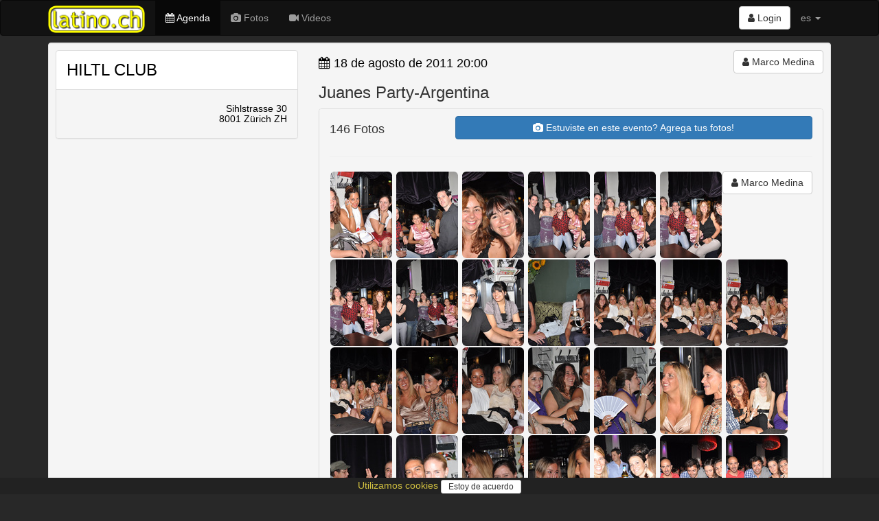

--- FILE ---
content_type: text/html; charset=utf-8
request_url: https://www.latino.ch/events/juanes-party-argentina
body_size: 121640
content:
<!DOCTYPE html>
<html lang='es'>
<head>
<meta charset='utf-8'>
<meta content='IE=Edge,chrome=1' http-equiv='X-UA-Compatible'>
<meta content='width=device-width, initial-scale=1.0' name='viewport'>
<title>
latino.ch  - Juanes Party-Argentina / 18 de agosto de 2011 / HILTL CLUB, 8001 Zürich ZH
</title>
<link rel="stylesheet" media="all" href="/assets/application-435af68954158ba2d1e48fa8cc990bb7e6726142b5da877c9108d3d87efe840e.css" />
<meta name="csrf-param" content="authenticity_token" />
<meta name="csrf-token" content="RtZUXGX/+rugB5QnrjNkzQxKoFmR7H1pa7UoVWa5KHsP+GQPrg2LSpVQAbVM6V2sJPCrM7ywnGYcWAAtpyersw==" />
<link href='/assets/sites/latino.ch/favicon-4c831d6479cb6674066c8dac050c2e4395b3454813afa58bf0c7c4d080301152.ico' rel='shortcut icon'>
<link href='https://www.salsa.ch/events/juanes-party-argentina' rel='canonical'>
<meta content='el portal de los latinos en suiza, con todas las noticias, los eventos y las mejores fotos' name='description'>
<meta content='latino, latina, latinos, latinas, salsa, merengue, bachata, bolero, eventos, events, conciertos, discotecas, clubs, orquestas, bands, baile, dance, tanz, tanzschule, musik, latin, schweiz, suisse, svizzera, switzerland, suiza' name='keywords'>
<meta content='Marco Medina' name='author'>
<meta content='summary_large_image' name='twitter:card'>
<meta content='article' property='og:type'>
<meta content='Juanes Party-Argentina' property='og:title'>
<meta content='18. August 2011 / HILTL CLUB, 8001 Zürich ZH' property='og:description'>
<meta content='image/jpeg' property='og:image:type'>
<meta content='https://www.salsa.ch/events/juanes-party-argentina' property='og:url'>
<meta content='https://www2.salsa.ch/images/l/9a/9af3cac9f9bedf6d911c3828021e51b34f7c74e6002bb1b1ac2d02d0cbf70eee.jpg' property='og:image'>
<meta content='500' property='og:image:width'>
<meta content='332' property='og:image:height'>
<meta content='https://www2.salsa.ch/images/l/9a/9af3cac9f9bedf6d911c3828021e51b34f7c74e6002bb1b1ac2d02d0cbf70eee.jpg' property='twitter:image'>

<meta content='47.3833;8.55' name='geo.position'>
<meta content='CH-ZH' name='geo.region'>
<meta content='Zürich, Zürich, Switzerland' name='geo.placename'>
<meta content='DR8SM864Ge65HKmKf1OkXflFxluqcxglFwU_hx2y1wM' name='google-site-verification'>
<meta content='E8096E07316EAE4F66FD7866F6354E6A' name='msvalidate.01'>
<script async src='//pagead2.googlesyndication.com/pagead/js/adsbygoogle.js'></script>
<script src="/assets/application-6891bc79eb0770f30cb9fc413eebe861f29399cb9b4ed1f95c9a6a703d4ea17b.js"></script>
<!--[if lt IE 9]>
<script src='//cdnjs.cloudflare.com/ajax/libs/html5shiv/3.7.3/html5shiv.js'></script>
<![endif]-->
<meta content='latino.ch' name='apple-mobile-web-app-title'>
<link href='/assets/sites/latino.ch/mobile/icon/mobile_icon_60-9c22bcc09edb99676740021def7cab29a75ed81fc60ecd17437b3e8f2aa76150.png' rel='apple-touch-con'>
<link href='/assets/sites/latino.ch/mobile/icon/mobile_icon_76-6eb3112e1d3b278a9956561b73714aea657b9b63b6896ea103739e535d1cf630.png' rel='apple-touch-icon' sizes='76x76'>
<link href='/assets/sites/latino.ch/mobile/icon/mobile_icon_120-4b6cf347c8e105ae3afd7381de857a244229a7317ad6e7155b4081503f088e5c.png' rel='apple-touch-icon' sizes='120x120'>
<link href='/assets/sites/latino.ch/mobile/icon/mobile_icon_152-06fc64d770ab71e2661f9f56f326554a3168838174f6fb2a4bf351d0438eb2c6.png' rel='apple-touch-icon' sizes='152x152'>
<link href='/sites/latino.ch/mobile/startup/mobile_startup.png' rel='apple-touch-startup-image'>
<meta content='latino.ch' name='mobile-web-app-title'>
<link href='/assets/sites/latino.ch/mobile/icon/mobile_icon_60-9c22bcc09edb99676740021def7cab29a75ed81fc60ecd17437b3e8f2aa76150.png' rel='icon'>
<link href='/assets/sites/latino.ch/mobile/icon/mobile_icon_76-6eb3112e1d3b278a9956561b73714aea657b9b63b6896ea103739e535d1cf630.png' rel='icon' sizes='76x76'>
<link href='/assets/sites/latino.ch/mobile/icon/mobile_icon_120-4b6cf347c8e105ae3afd7381de857a244229a7317ad6e7155b4081503f088e5c.png' rel='icon' sizes='120x120'>
<link href='/assets/sites/latino.ch/mobile/icon/mobile_icon_152-06fc64d770ab71e2661f9f56f326554a3168838174f6fb2a4bf351d0438eb2c6.png' rel='icon' sizes='152x152'>
</head>
<script>
  (function() {
    moment.locale('es');
  
  }).call(this);
</script>

<body>
<script type="application/ld+json">
  {
    "@context": "http://schema.org",
    "@type": "WebSite",
    "name": "latino.ch",
    "url": "https://latino.ch/",
    "author": {
      "@type": "Organization",
      "name": "Virtuality Sagl",
      "url": "https://www.virtuality.ch",
      "address": {
        "@type": "PostalAddress",
        "addressLocality": "Lugano",
        "addressCountry": "CH"
      },
      "member": [
        {
          "@type": "Person",
          "name": "Franco Sellitto"
        }
      ]
    }
  }
</script>


<header></header>
<nav class='navbar navbar-inverse' role='navigation'>
<div class='container'>
<div class='navbar-header'>
<button class='navbar-toggle' data-target='#navbar-collapse-1' data-toggle='collapse' type='button'>
<span class='sr-only'>Toggle navigation</span>
<span class='icon-bar'></span>
<span class='icon-bar'></span>
<span class='icon-bar'></span>
</button>
<a class='navbar-brand' href='/' style='position: relative'>
<img class='img-responsive' src='/assets/sites/latino.ch/logo-004e237250c3be19b16992941432f5105ed1888af5c78da9a4a140b5a185439c.png'>
</a>
</div>
<div class='collapse navbar-collapse' id='navbar-collapse-1'>
<ul class='nav navbar-nav'>
<li class='active'>
<a href='/events'>
<i class='fa fa-calendar'></i>
Agenda
</a>
</li>
<li>
<a href='/photos'>
<i class='fa fa-camera'></i>
Fotos
</a>
</li>
<li>
<a href='/videos'>
<i class='fa fa-video-camera'></i>
Videos
</a>
</li>
</ul>
<ul class='nav navbar-nav navbar-right'>
<li style='padding-top: 8px'>
<div class='btn-group'>
<a class='btn btn-default' href='/login'>
<i class='fa fa-user'></i>
Login
</a>
</div>
</li>
<li class='dropdown'>
<a class='dropdown-toggle' data-toggle='dropdown' href='#'>
es
<b class='caret'></b>
</a>
<ul class='dropdown-menu'>
<li>
<a href='/events/juanes-party-argentina?locale=de' rel='nofollow'>de</a>
</li>
<li>
<a href='/events/juanes-party-argentina?locale=fr' rel='nofollow'>fr</a>
</li>
<li>
<a href='/events/juanes-party-argentina?locale=it' rel='nofollow'>it</a>
</li>
</ul>
</li>
<li class='visible-xs-block'>
<a href='//www.virtuality.ch' target='_blank'>Contacto</a>
</li>
<li class='visible-xs-block'>
<a href='//ad.virtuality.ch' target='_blank'>Publicidad</a>
</li>
</ul>
</div>
</div>
<div class='container _second_row'>
</div>
</nav>
<style>
  ._second_row {
    display: flex;
    justify-content: space-around;
    flex-wrap: wrap; }
    ._second_row a {
      color: #9d9d9d;
      padding: 0.5em;
      white-space: nowrap; }
</style>

<article class='container'>


<div class='well' itemscope itemtype='http://schema.org/Event'>
<div class='row'>
<div class='photobox col-sm-4'>
<div class='panel panel-default panel_venue' itemprop='location' itemscope itemtype='http://schema.org/Place'>
<div class='panel-body'>
<h3>
<a href='/venues/hiltl-club-8001-zurich-zh-7'>
<span itemprop='name'>HILTL CLUB</span>
</a>
</h3>
</div>
<div class='panel-footer'>
<h5 class='text-right'>
<span itemprop='address' itemscope itemtype='http://schema.org/PostalAddress'>
<meta content='Sihlstrasse 30' itemprop='streetAddress'>
<meta content='8001 Zürich ZH' itemprop='addressLocality'>
</span>
<a href='http://www.google.com/maps?q=Sihlstrasse 30+8001 Zürich ZH' itemprop='geo' itemscope itemtype='http://schema.org/GeoCoordinates' target='_blank'>
<span itemprop='address' itemscope itemtype='http://schema.org/PostalAddress'>
<span itemprop='streetAddress'>
Sihlstrasse 30
</span>
<br>
<span itemprop='addressLocality'>
8001 Zürich ZH
</span>
</span>
<meta content='47.37316449999999' itemprop='latitude'>
<meta content='8.5368256' itemprop='longitude'>
</a>

</h5>
</div>
<div class='list-group'>
</div>
</div>

</div>
<div class='col-sm-8'>
<div class='row'>
<div class='col-sm-4 col-sm-push-8 text-right'>
<a class='btn btn-default' href='/users/548dc1da7669722575fd0a00' itemscope itemtype='http://schema.org/Person' style='white-space: normal;'>
<i class='fa fa-user'></i>

<span itemprop='name'>Marco Medina</span>
</a>


</div>
<div class='col-sm-8 col-sm-pull-4'>
<h4>
<a class='link_black' href='/events/date/2011-08-18'>
<i class='fa fa-calendar'></i>
<time datetime='2011-08-18T20:00:00+02:00' itemprop='startDate'>18 de agosto de 2011 20:00</time>
</a>
</h4>
<h4>

</h4>
<h3 itemprop='name'>Juanes Party-Argentina</h3>
</div>
</div>
<div class='panel panel-default'>
<div class='panel-heading photobox'>
<div class='row'>
<div class='col-sm-3'>
<h4>
146
Fotos
</h4>
</div>
<div class='col-sm-9'>
<a class='btn btn-primary btn-block' href='/events/juanes-party-argentina/galleries/new' style='white-space: normal;'>
<i class='fa fa-camera'></i>
Estuviste en este evento?
Agrega tus fotos!
</a>
</div>
</div>
<link href='https://cdnjs.cloudflare.com/ajax/libs/photoswipe/4.1.3/photoswipe.min.css' rel='stylesheet'>
<link href='https://cdnjs.cloudflare.com/ajax/libs/photoswipe/4.1.3/default-skin/default-skin.min.css' rel='stylesheet'>
<script src='https://cdnjs.cloudflare.com/ajax/libs/photoswipe/4.1.3/photoswipe.min.js'></script>
<script src='https://cdnjs.cloudflare.com/ajax/libs/photoswipe/4.1.3/photoswipe-ui-default.min.js'></script>
<div aria-hidden='true' class='pswp' role='dialog' tabindex='-1'>
<div class='pswp__bg'></div>
<div class='pswp__scroll-wrap'>
<div class='pswp__container'>
<div class='pswp__item'></div>
<div class='pswp__item'></div>
<div class='pswp__item'></div>
</div>
<div class='pswp__ui pswp__ui--hidden'>
<div class='pswp__top-bar'>
<div class='pswp__counter'></div>
<button class='pswp__button pswp__button--close' title='Close (Esc)'></button>
<button class='pswp__button pswp__button--share' title='Share'></button>
<button class='pswp__button pswp__button--fs' title='Toggle fullscreen'></button>
<button class='pswp__button pswp__button--zoom' title='Zoom in/out'></button>
<div class='pswp__preloader'>
<div class='pswp__preloader__icn'>
<div class='pswp__preloader__cut'>
<div class='pswp__preloader__donut'></div>
</div>
</div>
</div>
</div>
<div class='pswp__share-modal pswp__share-modal--hidden pswp__single-tap'>
<div class='pswp__share-tooltip'></div>
</div>
<button class='pswp__button pswp__button--arrow--left' title='Previous (arrow left)'></button>
<button class='pswp__button pswp__button--arrow--right' title='Next (arrow right)'></button>
<div class='pswp__caption'>
<div class='pswp__caption__center'></div>
</div>
</div>
</div>
</div>
<hr>
<div class='pull-right text-right'>
<a class='btn btn-default' href='/users/548dc1da7669722575fd0a00' itemscope itemtype='http://schema.org/Person' style='white-space: normal;'>
<i class='fa fa-user'></i>

<span itemprop='name'>Marco Medina</span>
</a>


</div>
<div class='photoswipe-gallery' itemscope='' itemtype='http://schema.org/ImageGallery'>
<figure itemprop='associatedMedia' itemscope itemtype='http://schema.org/ImageObject'>
<a class='img-rounded' data-size='500x332' href='https://www2.salsa.ch/images/l/69/6904ea4d8085acb3f6c82fad7d1f1acf99ee41f385045d1b252204f51814d76e.jpg' itemprop='contentUrl'>
<img class='img-rounded' decoding='async' itemprop='thumbnail' loading='lazy' src='https://www2.salsa.ch/images/m/69/6904ea4d8085acb3f6c82fad7d1f1acf99ee41f385045d1b252204f51814d76e.jpg'>
</a>
<meta content='500' itemprop='width'>
<meta content='332' itemprop='height'>
<figcaption itemprop='caption description'>
Juanes Party-Argentina
<div class='small'>
18 de agosto de 2011
-
<span itemprop='copyrightHolder'>
foto de Marco Medina
</span>
</div>
</figcaption>
</figure>
<figure itemprop='associatedMedia' itemscope itemtype='http://schema.org/ImageObject'>
<a class='img-rounded' data-size='500x332' href='https://www2.salsa.ch/images/l/24/249c4e681464766ffb66642754cf7bb380bbaed89c470b5961fe8e4e55e6ccd2.jpg' itemprop='contentUrl'>
<img class='img-rounded' decoding='async' itemprop='thumbnail' loading='lazy' src='https://www2.salsa.ch/images/m/24/249c4e681464766ffb66642754cf7bb380bbaed89c470b5961fe8e4e55e6ccd2.jpg'>
</a>
<meta content='500' itemprop='width'>
<meta content='332' itemprop='height'>
<figcaption itemprop='caption description'>
Juanes Party-Argentina
<div class='small'>
18 de agosto de 2011
-
<span itemprop='copyrightHolder'>
foto de Marco Medina
</span>
</div>
</figcaption>
</figure>
<figure itemprop='associatedMedia' itemscope itemtype='http://schema.org/ImageObject'>
<a class='img-rounded' data-size='500x332' href='https://www2.salsa.ch/images/l/5b/5b4fa83ecf638f7437879b9bab969cd970b4808ef17a52b7de4afef9104f1d63.jpg' itemprop='contentUrl'>
<img class='img-rounded' decoding='async' itemprop='thumbnail' loading='lazy' src='https://www2.salsa.ch/images/m/5b/5b4fa83ecf638f7437879b9bab969cd970b4808ef17a52b7de4afef9104f1d63.jpg'>
</a>
<meta content='500' itemprop='width'>
<meta content='332' itemprop='height'>
<figcaption itemprop='caption description'>
Juanes Party-Argentina
<div class='small'>
18 de agosto de 2011
-
<span itemprop='copyrightHolder'>
foto de Marco Medina
</span>
</div>
</figcaption>
</figure>
<figure itemprop='associatedMedia' itemscope itemtype='http://schema.org/ImageObject'>
<a class='img-rounded' data-size='500x332' href='https://www2.salsa.ch/images/l/8b/8b83eef5bf19b06d5c64343f9198948706b281c5b9be917a2db35b93026d7a7b.jpg' itemprop='contentUrl'>
<img class='img-rounded' decoding='async' itemprop='thumbnail' loading='lazy' src='https://www2.salsa.ch/images/m/8b/8b83eef5bf19b06d5c64343f9198948706b281c5b9be917a2db35b93026d7a7b.jpg'>
</a>
<meta content='500' itemprop='width'>
<meta content='332' itemprop='height'>
<figcaption itemprop='caption description'>
Juanes Party-Argentina
<div class='small'>
18 de agosto de 2011
-
<span itemprop='copyrightHolder'>
foto de Marco Medina
</span>
</div>
</figcaption>
</figure>
<figure itemprop='associatedMedia' itemscope itemtype='http://schema.org/ImageObject'>
<a class='img-rounded' data-size='500x332' href='https://www2.salsa.ch/images/l/51/512bd49da5d188b8bb3be9c75e1ed91f8294a5ef8c361f227a35886217b1af64.jpg' itemprop='contentUrl'>
<img class='img-rounded' decoding='async' itemprop='thumbnail' loading='lazy' src='https://www2.salsa.ch/images/m/51/512bd49da5d188b8bb3be9c75e1ed91f8294a5ef8c361f227a35886217b1af64.jpg'>
</a>
<meta content='500' itemprop='width'>
<meta content='332' itemprop='height'>
<figcaption itemprop='caption description'>
Juanes Party-Argentina
<div class='small'>
18 de agosto de 2011
-
<span itemprop='copyrightHolder'>
foto de Marco Medina
</span>
</div>
</figcaption>
</figure>
<figure itemprop='associatedMedia' itemscope itemtype='http://schema.org/ImageObject'>
<a class='img-rounded' data-size='500x332' href='https://www2.salsa.ch/images/l/03/037e639242d4fd4d5a1062889850985b4b54b20f2aeb9d0247dd46639c1f3a7c.jpg' itemprop='contentUrl'>
<img class='img-rounded' decoding='async' itemprop='thumbnail' loading='lazy' src='https://www2.salsa.ch/images/m/03/037e639242d4fd4d5a1062889850985b4b54b20f2aeb9d0247dd46639c1f3a7c.jpg'>
</a>
<meta content='500' itemprop='width'>
<meta content='332' itemprop='height'>
<figcaption itemprop='caption description'>
Juanes Party-Argentina
<div class='small'>
18 de agosto de 2011
-
<span itemprop='copyrightHolder'>
foto de Marco Medina
</span>
</div>
</figcaption>
</figure>
<figure itemprop='associatedMedia' itemscope itemtype='http://schema.org/ImageObject'>
<a class='img-rounded' data-size='500x332' href='https://www2.salsa.ch/images/l/69/69951db06c57f25d79e80dc6f2e16bbced941cbdfb14706f39950cba26f6d511.jpg' itemprop='contentUrl'>
<img class='img-rounded' decoding='async' itemprop='thumbnail' loading='lazy' src='https://www2.salsa.ch/images/m/69/69951db06c57f25d79e80dc6f2e16bbced941cbdfb14706f39950cba26f6d511.jpg'>
</a>
<meta content='500' itemprop='width'>
<meta content='332' itemprop='height'>
<figcaption itemprop='caption description'>
Juanes Party-Argentina
<div class='small'>
18 de agosto de 2011
-
<span itemprop='copyrightHolder'>
foto de Marco Medina
</span>
</div>
</figcaption>
</figure>
<figure itemprop='associatedMedia' itemscope itemtype='http://schema.org/ImageObject'>
<a class='img-rounded' data-size='500x332' href='https://www2.salsa.ch/images/l/c2/c28d8bc802bf2e71e3d5c94455cfa58714a388bd82925a624e68b1784e231ba2.jpg' itemprop='contentUrl'>
<img class='img-rounded' decoding='async' itemprop='thumbnail' loading='lazy' src='https://www2.salsa.ch/images/m/c2/c28d8bc802bf2e71e3d5c94455cfa58714a388bd82925a624e68b1784e231ba2.jpg'>
</a>
<meta content='500' itemprop='width'>
<meta content='332' itemprop='height'>
<figcaption itemprop='caption description'>
Juanes Party-Argentina
<div class='small'>
18 de agosto de 2011
-
<span itemprop='copyrightHolder'>
foto de Marco Medina
</span>
</div>
</figcaption>
</figure>
<figure itemprop='associatedMedia' itemscope itemtype='http://schema.org/ImageObject'>
<a class='img-rounded' data-size='500x332' href='https://www2.salsa.ch/images/l/17/174041e1b3a1b035254a668f74f4324aa885edd8d34a31b63ea0fc4408276c45.jpg' itemprop='contentUrl'>
<img class='img-rounded' decoding='async' itemprop='thumbnail' loading='lazy' src='https://www2.salsa.ch/images/m/17/174041e1b3a1b035254a668f74f4324aa885edd8d34a31b63ea0fc4408276c45.jpg'>
</a>
<meta content='500' itemprop='width'>
<meta content='332' itemprop='height'>
<figcaption itemprop='caption description'>
Juanes Party-Argentina
<div class='small'>
18 de agosto de 2011
-
<span itemprop='copyrightHolder'>
foto de Marco Medina
</span>
</div>
</figcaption>
</figure>
<figure itemprop='associatedMedia' itemscope itemtype='http://schema.org/ImageObject'>
<a class='img-rounded' data-size='500x332' href='https://www2.salsa.ch/images/l/12/12c70ff533c7dc74c4e4b788507694e5fd1e1c3f5accf4b829a546094320f25e.jpg' itemprop='contentUrl'>
<img class='img-rounded' decoding='async' itemprop='thumbnail' loading='lazy' src='https://www2.salsa.ch/images/m/12/12c70ff533c7dc74c4e4b788507694e5fd1e1c3f5accf4b829a546094320f25e.jpg'>
</a>
<meta content='500' itemprop='width'>
<meta content='332' itemprop='height'>
<figcaption itemprop='caption description'>
Juanes Party-Argentina
<div class='small'>
18 de agosto de 2011
-
<span itemprop='copyrightHolder'>
foto de Marco Medina
</span>
</div>
</figcaption>
</figure>
<figure itemprop='associatedMedia' itemscope itemtype='http://schema.org/ImageObject'>
<a class='img-rounded' data-size='500x332' href='https://www2.salsa.ch/images/l/96/96df7af114679a7568c64ea848bd6a80a049dc3aa020fe15625da270a8494ee1.jpg' itemprop='contentUrl'>
<img class='img-rounded' decoding='async' itemprop='thumbnail' loading='lazy' src='https://www2.salsa.ch/images/m/96/96df7af114679a7568c64ea848bd6a80a049dc3aa020fe15625da270a8494ee1.jpg'>
</a>
<meta content='500' itemprop='width'>
<meta content='332' itemprop='height'>
<figcaption itemprop='caption description'>
Juanes Party-Argentina
<div class='small'>
18 de agosto de 2011
-
<span itemprop='copyrightHolder'>
foto de Marco Medina
</span>
</div>
</figcaption>
</figure>
<figure itemprop='associatedMedia' itemscope itemtype='http://schema.org/ImageObject'>
<a class='img-rounded' data-size='500x332' href='https://www2.salsa.ch/images/l/42/426c8db160eb36aa27dc08e0c165919ec992631be1da815f7fbe6bc571266818.jpg' itemprop='contentUrl'>
<img class='img-rounded' decoding='async' itemprop='thumbnail' loading='lazy' src='https://www2.salsa.ch/images/m/42/426c8db160eb36aa27dc08e0c165919ec992631be1da815f7fbe6bc571266818.jpg'>
</a>
<meta content='500' itemprop='width'>
<meta content='332' itemprop='height'>
<figcaption itemprop='caption description'>
Juanes Party-Argentina
<div class='small'>
18 de agosto de 2011
-
<span itemprop='copyrightHolder'>
foto de Marco Medina
</span>
</div>
</figcaption>
</figure>
<figure itemprop='associatedMedia' itemscope itemtype='http://schema.org/ImageObject'>
<a class='img-rounded' data-size='500x332' href='https://www2.salsa.ch/images/l/ee/eee5061bae29d0f79545cf009111ca184f9d1ffa83257dc5c2f1fc70b0b06fae.jpg' itemprop='contentUrl'>
<img class='img-rounded' decoding='async' itemprop='thumbnail' loading='lazy' src='https://www2.salsa.ch/images/m/ee/eee5061bae29d0f79545cf009111ca184f9d1ffa83257dc5c2f1fc70b0b06fae.jpg'>
</a>
<meta content='500' itemprop='width'>
<meta content='332' itemprop='height'>
<figcaption itemprop='caption description'>
Juanes Party-Argentina
<div class='small'>
18 de agosto de 2011
-
<span itemprop='copyrightHolder'>
foto de Marco Medina
</span>
</div>
</figcaption>
</figure>
<figure itemprop='associatedMedia' itemscope itemtype='http://schema.org/ImageObject'>
<a class='img-rounded' data-size='500x332' href='https://www2.salsa.ch/images/l/7a/7a7ef5752d286e3c2f239ccb1be22b759f926f0cafa9580dae6a06e89c6fb524.jpg' itemprop='contentUrl'>
<img class='img-rounded' decoding='async' itemprop='thumbnail' loading='lazy' src='https://www2.salsa.ch/images/m/7a/7a7ef5752d286e3c2f239ccb1be22b759f926f0cafa9580dae6a06e89c6fb524.jpg'>
</a>
<meta content='500' itemprop='width'>
<meta content='332' itemprop='height'>
<figcaption itemprop='caption description'>
Juanes Party-Argentina
<div class='small'>
18 de agosto de 2011
-
<span itemprop='copyrightHolder'>
foto de Marco Medina
</span>
</div>
</figcaption>
</figure>
<figure itemprop='associatedMedia' itemscope itemtype='http://schema.org/ImageObject'>
<a class='img-rounded' data-size='500x332' href='https://www2.salsa.ch/images/l/82/821ea546f19d7863d38d697325a50fd2335f77fe51b67bacb10bb100fc34e05b.jpg' itemprop='contentUrl'>
<img class='img-rounded' decoding='async' itemprop='thumbnail' loading='lazy' src='https://www2.salsa.ch/images/m/82/821ea546f19d7863d38d697325a50fd2335f77fe51b67bacb10bb100fc34e05b.jpg'>
</a>
<meta content='500' itemprop='width'>
<meta content='332' itemprop='height'>
<figcaption itemprop='caption description'>
Juanes Party-Argentina
<div class='small'>
18 de agosto de 2011
-
<span itemprop='copyrightHolder'>
foto de Marco Medina
</span>
</div>
</figcaption>
</figure>
<figure itemprop='associatedMedia' itemscope itemtype='http://schema.org/ImageObject'>
<a class='img-rounded' data-size='500x332' href='https://www2.salsa.ch/images/l/d3/d3bd7693df68ff771576321003109e9479a8212b4abed9280d247153a8240828.jpg' itemprop='contentUrl'>
<img class='img-rounded' decoding='async' itemprop='thumbnail' loading='lazy' src='https://www2.salsa.ch/images/m/d3/d3bd7693df68ff771576321003109e9479a8212b4abed9280d247153a8240828.jpg'>
</a>
<meta content='500' itemprop='width'>
<meta content='332' itemprop='height'>
<figcaption itemprop='caption description'>
Juanes Party-Argentina
<div class='small'>
18 de agosto de 2011
-
<span itemprop='copyrightHolder'>
foto de Marco Medina
</span>
</div>
</figcaption>
</figure>
<figure itemprop='associatedMedia' itemscope itemtype='http://schema.org/ImageObject'>
<a class='img-rounded' data-size='500x332' href='https://www2.salsa.ch/images/l/d3/d319a50f7c1d4708ddf65d992fb6dabd967a4c78cc729da44af55a05cb3d344a.jpg' itemprop='contentUrl'>
<img class='img-rounded' decoding='async' itemprop='thumbnail' loading='lazy' src='https://www2.salsa.ch/images/m/d3/d319a50f7c1d4708ddf65d992fb6dabd967a4c78cc729da44af55a05cb3d344a.jpg'>
</a>
<meta content='500' itemprop='width'>
<meta content='332' itemprop='height'>
<figcaption itemprop='caption description'>
Juanes Party-Argentina
<div class='small'>
18 de agosto de 2011
-
<span itemprop='copyrightHolder'>
foto de Marco Medina
</span>
</div>
</figcaption>
</figure>
<figure itemprop='associatedMedia' itemscope itemtype='http://schema.org/ImageObject'>
<a class='img-rounded' data-size='500x332' href='https://www2.salsa.ch/images/l/f0/f0c6b88f09d7f4ff9cb38b392194e4e6922de3ef05ed829e7b22d9e54fcffa7b.jpg' itemprop='contentUrl'>
<img class='img-rounded' decoding='async' itemprop='thumbnail' loading='lazy' src='https://www2.salsa.ch/images/m/f0/f0c6b88f09d7f4ff9cb38b392194e4e6922de3ef05ed829e7b22d9e54fcffa7b.jpg'>
</a>
<meta content='500' itemprop='width'>
<meta content='332' itemprop='height'>
<figcaption itemprop='caption description'>
Juanes Party-Argentina
<div class='small'>
18 de agosto de 2011
-
<span itemprop='copyrightHolder'>
foto de Marco Medina
</span>
</div>
</figcaption>
</figure>
<figure itemprop='associatedMedia' itemscope itemtype='http://schema.org/ImageObject'>
<a class='img-rounded' data-size='500x332' href='https://www2.salsa.ch/images/l/41/419b93b60716d93be76092c841f66188edf6bc48bfb3d4374744ee382b596738.jpg' itemprop='contentUrl'>
<img class='img-rounded' decoding='async' itemprop='thumbnail' loading='lazy' src='https://www2.salsa.ch/images/m/41/419b93b60716d93be76092c841f66188edf6bc48bfb3d4374744ee382b596738.jpg'>
</a>
<meta content='500' itemprop='width'>
<meta content='332' itemprop='height'>
<figcaption itemprop='caption description'>
Juanes Party-Argentina
<div class='small'>
18 de agosto de 2011
-
<span itemprop='copyrightHolder'>
foto de Marco Medina
</span>
</div>
</figcaption>
</figure>
<figure itemprop='associatedMedia' itemscope itemtype='http://schema.org/ImageObject'>
<a class='img-rounded' data-size='500x332' href='https://www2.salsa.ch/images/l/4b/4b6379cf172c1bbe0b610c0b9188deec484f451c54b6e466405dc3ab6077fdd3.jpg' itemprop='contentUrl'>
<img class='img-rounded' decoding='async' itemprop='thumbnail' loading='lazy' src='https://www2.salsa.ch/images/m/4b/4b6379cf172c1bbe0b610c0b9188deec484f451c54b6e466405dc3ab6077fdd3.jpg'>
</a>
<meta content='500' itemprop='width'>
<meta content='332' itemprop='height'>
<figcaption itemprop='caption description'>
Juanes Party-Argentina
<div class='small'>
18 de agosto de 2011
-
<span itemprop='copyrightHolder'>
foto de Marco Medina
</span>
</div>
</figcaption>
</figure>
<figure itemprop='associatedMedia' itemscope itemtype='http://schema.org/ImageObject'>
<a class='img-rounded' data-size='500x332' href='https://www2.salsa.ch/images/l/b2/b2a0937afb98a70a0578e6c9b26844f8d016d9a7ddd732e4e2570d5e5e22a0f9.jpg' itemprop='contentUrl'>
<img class='img-rounded' decoding='async' itemprop='thumbnail' loading='lazy' src='https://www2.salsa.ch/images/m/b2/b2a0937afb98a70a0578e6c9b26844f8d016d9a7ddd732e4e2570d5e5e22a0f9.jpg'>
</a>
<meta content='500' itemprop='width'>
<meta content='332' itemprop='height'>
<figcaption itemprop='caption description'>
Juanes Party-Argentina
<div class='small'>
18 de agosto de 2011
-
<span itemprop='copyrightHolder'>
foto de Marco Medina
</span>
</div>
</figcaption>
</figure>
<figure itemprop='associatedMedia' itemscope itemtype='http://schema.org/ImageObject'>
<a class='img-rounded' data-size='500x332' href='https://www2.salsa.ch/images/l/07/0747167f3a116df35c4765f9233390948a56a948ab6a37d2bede2c164abc90ad.jpg' itemprop='contentUrl'>
<img class='img-rounded' decoding='async' itemprop='thumbnail' loading='lazy' src='https://www2.salsa.ch/images/m/07/0747167f3a116df35c4765f9233390948a56a948ab6a37d2bede2c164abc90ad.jpg'>
</a>
<meta content='500' itemprop='width'>
<meta content='332' itemprop='height'>
<figcaption itemprop='caption description'>
Juanes Party-Argentina
<div class='small'>
18 de agosto de 2011
-
<span itemprop='copyrightHolder'>
foto de Marco Medina
</span>
</div>
</figcaption>
</figure>
<figure itemprop='associatedMedia' itemscope itemtype='http://schema.org/ImageObject'>
<a class='img-rounded' data-size='500x332' href='https://www2.salsa.ch/images/l/7e/7ee33fccb0c3163c703fc4e2530d65b3c5044e4f04e1b3309282787a2801ca3c.jpg' itemprop='contentUrl'>
<img class='img-rounded' decoding='async' itemprop='thumbnail' loading='lazy' src='https://www2.salsa.ch/images/m/7e/7ee33fccb0c3163c703fc4e2530d65b3c5044e4f04e1b3309282787a2801ca3c.jpg'>
</a>
<meta content='500' itemprop='width'>
<meta content='332' itemprop='height'>
<figcaption itemprop='caption description'>
Juanes Party-Argentina
<div class='small'>
18 de agosto de 2011
-
<span itemprop='copyrightHolder'>
foto de Marco Medina
</span>
</div>
</figcaption>
</figure>
<figure itemprop='associatedMedia' itemscope itemtype='http://schema.org/ImageObject'>
<a class='img-rounded' data-size='500x332' href='https://www2.salsa.ch/images/l/0c/0c0e9bb92df3f19c25eaf2c5d450c5dc66ebb2b9055160d4b02e3cdd48379366.jpg' itemprop='contentUrl'>
<img class='img-rounded' decoding='async' itemprop='thumbnail' loading='lazy' src='https://www2.salsa.ch/images/m/0c/0c0e9bb92df3f19c25eaf2c5d450c5dc66ebb2b9055160d4b02e3cdd48379366.jpg'>
</a>
<meta content='500' itemprop='width'>
<meta content='332' itemprop='height'>
<figcaption itemprop='caption description'>
Juanes Party-Argentina
<div class='small'>
18 de agosto de 2011
-
<span itemprop='copyrightHolder'>
foto de Marco Medina
</span>
</div>
</figcaption>
</figure>
<figure itemprop='associatedMedia' itemscope itemtype='http://schema.org/ImageObject'>
<a class='img-rounded' data-size='500x332' href='https://www2.salsa.ch/images/l/da/da2d62e79843926b268d9fa31649fbb07d99e6d395a3cb419e0efa8cbbe20467.jpg' itemprop='contentUrl'>
<img class='img-rounded' decoding='async' itemprop='thumbnail' loading='lazy' src='https://www2.salsa.ch/images/m/da/da2d62e79843926b268d9fa31649fbb07d99e6d395a3cb419e0efa8cbbe20467.jpg'>
</a>
<meta content='500' itemprop='width'>
<meta content='332' itemprop='height'>
<figcaption itemprop='caption description'>
Juanes Party-Argentina
<div class='small'>
18 de agosto de 2011
-
<span itemprop='copyrightHolder'>
foto de Marco Medina
</span>
</div>
</figcaption>
</figure>
<figure itemprop='associatedMedia' itemscope itemtype='http://schema.org/ImageObject'>
<a class='img-rounded' data-size='500x332' href='https://www2.salsa.ch/images/l/2e/2eeb4a309a48d639a8ee63d40edb5a35e2c1b1d71b0e198591f9a89fc01ea0bc.jpg' itemprop='contentUrl'>
<img class='img-rounded' decoding='async' itemprop='thumbnail' loading='lazy' src='https://www2.salsa.ch/images/m/2e/2eeb4a309a48d639a8ee63d40edb5a35e2c1b1d71b0e198591f9a89fc01ea0bc.jpg'>
</a>
<meta content='500' itemprop='width'>
<meta content='332' itemprop='height'>
<figcaption itemprop='caption description'>
Juanes Party-Argentina
<div class='small'>
18 de agosto de 2011
-
<span itemprop='copyrightHolder'>
foto de Marco Medina
</span>
</div>
</figcaption>
</figure>
<figure itemprop='associatedMedia' itemscope itemtype='http://schema.org/ImageObject'>
<a class='img-rounded' data-size='500x332' href='https://www2.salsa.ch/images/l/5b/5bb1fd82212dc9cfc0e88aa34489591475534fd460f9803c2eeff2c0c3a8f7e4.jpg' itemprop='contentUrl'>
<img class='img-rounded' decoding='async' itemprop='thumbnail' loading='lazy' src='https://www2.salsa.ch/images/m/5b/5bb1fd82212dc9cfc0e88aa34489591475534fd460f9803c2eeff2c0c3a8f7e4.jpg'>
</a>
<meta content='500' itemprop='width'>
<meta content='332' itemprop='height'>
<figcaption itemprop='caption description'>
Juanes Party-Argentina
<div class='small'>
18 de agosto de 2011
-
<span itemprop='copyrightHolder'>
foto de Marco Medina
</span>
</div>
</figcaption>
</figure>
<figure itemprop='associatedMedia' itemscope itemtype='http://schema.org/ImageObject'>
<a class='img-rounded' data-size='500x332' href='https://www2.salsa.ch/images/l/a1/a1a6f85ccbbbda2ee008597aa90e75ff64eefcba69e6e7682fd52a2a17d28e4f.jpg' itemprop='contentUrl'>
<img class='img-rounded' decoding='async' itemprop='thumbnail' loading='lazy' src='https://www2.salsa.ch/images/m/a1/a1a6f85ccbbbda2ee008597aa90e75ff64eefcba69e6e7682fd52a2a17d28e4f.jpg'>
</a>
<meta content='500' itemprop='width'>
<meta content='332' itemprop='height'>
<figcaption itemprop='caption description'>
Juanes Party-Argentina
<div class='small'>
18 de agosto de 2011
-
<span itemprop='copyrightHolder'>
foto de Marco Medina
</span>
</div>
</figcaption>
</figure>
<figure itemprop='associatedMedia' itemscope itemtype='http://schema.org/ImageObject'>
<a class='img-rounded' data-size='500x332' href='https://www2.salsa.ch/images/l/0f/0fe16f39ebc3a6992f97fda697a6fc35aff5157065efc3c644f7283d4203b127.jpg' itemprop='contentUrl'>
<img class='img-rounded' decoding='async' itemprop='thumbnail' loading='lazy' src='https://www2.salsa.ch/images/m/0f/0fe16f39ebc3a6992f97fda697a6fc35aff5157065efc3c644f7283d4203b127.jpg'>
</a>
<meta content='500' itemprop='width'>
<meta content='332' itemprop='height'>
<figcaption itemprop='caption description'>
Juanes Party-Argentina
<div class='small'>
18 de agosto de 2011
-
<span itemprop='copyrightHolder'>
foto de Marco Medina
</span>
</div>
</figcaption>
</figure>
<figure itemprop='associatedMedia' itemscope itemtype='http://schema.org/ImageObject'>
<a class='img-rounded' data-size='500x332' href='https://www2.salsa.ch/images/l/05/05f674c5c53d935a1913353891adbb863cbf27d4da7676d11ef116c5be2b8c16.jpg' itemprop='contentUrl'>
<img class='img-rounded' decoding='async' itemprop='thumbnail' loading='lazy' src='https://www2.salsa.ch/images/m/05/05f674c5c53d935a1913353891adbb863cbf27d4da7676d11ef116c5be2b8c16.jpg'>
</a>
<meta content='500' itemprop='width'>
<meta content='332' itemprop='height'>
<figcaption itemprop='caption description'>
Juanes Party-Argentina
<div class='small'>
18 de agosto de 2011
-
<span itemprop='copyrightHolder'>
foto de Marco Medina
</span>
</div>
</figcaption>
</figure>
<figure itemprop='associatedMedia' itemscope itemtype='http://schema.org/ImageObject'>
<a class='img-rounded' data-size='500x332' href='https://www2.salsa.ch/images/l/0e/0ef87ad85204ff41664818f336878f76c5a615626541a04de8253dac736e2f2a.jpg' itemprop='contentUrl'>
<img class='img-rounded' decoding='async' itemprop='thumbnail' loading='lazy' src='https://www2.salsa.ch/images/m/0e/0ef87ad85204ff41664818f336878f76c5a615626541a04de8253dac736e2f2a.jpg'>
</a>
<meta content='500' itemprop='width'>
<meta content='332' itemprop='height'>
<figcaption itemprop='caption description'>
Juanes Party-Argentina
<div class='small'>
18 de agosto de 2011
-
<span itemprop='copyrightHolder'>
foto de Marco Medina
</span>
</div>
</figcaption>
</figure>
<figure itemprop='associatedMedia' itemscope itemtype='http://schema.org/ImageObject'>
<a class='img-rounded' data-size='500x332' href='https://www2.salsa.ch/images/l/ac/acf7ab5099ef1c8928c2684dafdf2898332a30a09a2d4b9fd7a40144d91ad240.jpg' itemprop='contentUrl'>
<img class='img-rounded' decoding='async' itemprop='thumbnail' loading='lazy' src='https://www2.salsa.ch/images/m/ac/acf7ab5099ef1c8928c2684dafdf2898332a30a09a2d4b9fd7a40144d91ad240.jpg'>
</a>
<meta content='500' itemprop='width'>
<meta content='332' itemprop='height'>
<figcaption itemprop='caption description'>
Juanes Party-Argentina
<div class='small'>
18 de agosto de 2011
-
<span itemprop='copyrightHolder'>
foto de Marco Medina
</span>
</div>
</figcaption>
</figure>
<figure itemprop='associatedMedia' itemscope itemtype='http://schema.org/ImageObject'>
<a class='img-rounded' data-size='500x332' href='https://www2.salsa.ch/images/l/b4/b44bb1607a0ed361e4e33a5cca42096dee1563fed99de468f241daa607923d70.jpg' itemprop='contentUrl'>
<img class='img-rounded' decoding='async' itemprop='thumbnail' loading='lazy' src='https://www2.salsa.ch/images/m/b4/b44bb1607a0ed361e4e33a5cca42096dee1563fed99de468f241daa607923d70.jpg'>
</a>
<meta content='500' itemprop='width'>
<meta content='332' itemprop='height'>
<figcaption itemprop='caption description'>
Juanes Party-Argentina
<div class='small'>
18 de agosto de 2011
-
<span itemprop='copyrightHolder'>
foto de Marco Medina
</span>
</div>
</figcaption>
</figure>
<figure itemprop='associatedMedia' itemscope itemtype='http://schema.org/ImageObject'>
<a class='img-rounded' data-size='500x332' href='https://www2.salsa.ch/images/l/61/616705b5146a859e1e244ed46daf6c81a5846cfa27a949c654bbca7a0f6e7a49.jpg' itemprop='contentUrl'>
<img class='img-rounded' decoding='async' itemprop='thumbnail' loading='lazy' src='https://www2.salsa.ch/images/m/61/616705b5146a859e1e244ed46daf6c81a5846cfa27a949c654bbca7a0f6e7a49.jpg'>
</a>
<meta content='500' itemprop='width'>
<meta content='332' itemprop='height'>
<figcaption itemprop='caption description'>
Juanes Party-Argentina
<div class='small'>
18 de agosto de 2011
-
<span itemprop='copyrightHolder'>
foto de Marco Medina
</span>
</div>
</figcaption>
</figure>
<figure itemprop='associatedMedia' itemscope itemtype='http://schema.org/ImageObject'>
<a class='img-rounded' data-size='500x332' href='https://www2.salsa.ch/images/l/41/41702de7889055f2d37101909d8d40b6e9dcb21a4ba7580656256d214f407cba.jpg' itemprop='contentUrl'>
<img class='img-rounded' decoding='async' itemprop='thumbnail' loading='lazy' src='https://www2.salsa.ch/images/m/41/41702de7889055f2d37101909d8d40b6e9dcb21a4ba7580656256d214f407cba.jpg'>
</a>
<meta content='500' itemprop='width'>
<meta content='332' itemprop='height'>
<figcaption itemprop='caption description'>
Juanes Party-Argentina
<div class='small'>
18 de agosto de 2011
-
<span itemprop='copyrightHolder'>
foto de Marco Medina
</span>
</div>
</figcaption>
</figure>
<figure itemprop='associatedMedia' itemscope itemtype='http://schema.org/ImageObject'>
<a class='img-rounded' data-size='500x332' href='https://www2.salsa.ch/images/l/df/df9bda90a88d26a6565cd0a6c34bc99821a9e955fb8e96d8eff601be36cd975a.jpg' itemprop='contentUrl'>
<img class='img-rounded' decoding='async' itemprop='thumbnail' loading='lazy' src='https://www2.salsa.ch/images/m/df/df9bda90a88d26a6565cd0a6c34bc99821a9e955fb8e96d8eff601be36cd975a.jpg'>
</a>
<meta content='500' itemprop='width'>
<meta content='332' itemprop='height'>
<figcaption itemprop='caption description'>
Juanes Party-Argentina
<div class='small'>
18 de agosto de 2011
-
<span itemprop='copyrightHolder'>
foto de Marco Medina
</span>
</div>
</figcaption>
</figure>
<figure itemprop='associatedMedia' itemscope itemtype='http://schema.org/ImageObject'>
<a class='img-rounded' data-size='500x332' href='https://www2.salsa.ch/images/l/aa/aa1aa15c970a051481b0b986b7e47e14062ec98643b5c9942de65050ac7d5f93.jpg' itemprop='contentUrl'>
<img class='img-rounded' decoding='async' itemprop='thumbnail' loading='lazy' src='https://www2.salsa.ch/images/m/aa/aa1aa15c970a051481b0b986b7e47e14062ec98643b5c9942de65050ac7d5f93.jpg'>
</a>
<meta content='500' itemprop='width'>
<meta content='332' itemprop='height'>
<figcaption itemprop='caption description'>
Juanes Party-Argentina
<div class='small'>
18 de agosto de 2011
-
<span itemprop='copyrightHolder'>
foto de Marco Medina
</span>
</div>
</figcaption>
</figure>
<figure itemprop='associatedMedia' itemscope itemtype='http://schema.org/ImageObject'>
<a class='img-rounded' data-size='500x332' href='https://www2.salsa.ch/images/l/01/01e39e069742a05c555205cadca70af38d58f38854d3c9ea490428e7c03ff594.jpg' itemprop='contentUrl'>
<img class='img-rounded' decoding='async' itemprop='thumbnail' loading='lazy' src='https://www2.salsa.ch/images/m/01/01e39e069742a05c555205cadca70af38d58f38854d3c9ea490428e7c03ff594.jpg'>
</a>
<meta content='500' itemprop='width'>
<meta content='332' itemprop='height'>
<figcaption itemprop='caption description'>
Juanes Party-Argentina
<div class='small'>
18 de agosto de 2011
-
<span itemprop='copyrightHolder'>
foto de Marco Medina
</span>
</div>
</figcaption>
</figure>
<figure itemprop='associatedMedia' itemscope itemtype='http://schema.org/ImageObject'>
<a class='img-rounded' data-size='500x332' href='https://www2.salsa.ch/images/l/94/947a4f2582bf07fea63e5575083a900f7be94afe60fd05d9fa46957d7cf0ec38.jpg' itemprop='contentUrl'>
<img class='img-rounded' decoding='async' itemprop='thumbnail' loading='lazy' src='https://www2.salsa.ch/images/m/94/947a4f2582bf07fea63e5575083a900f7be94afe60fd05d9fa46957d7cf0ec38.jpg'>
</a>
<meta content='500' itemprop='width'>
<meta content='332' itemprop='height'>
<figcaption itemprop='caption description'>
Juanes Party-Argentina
<div class='small'>
18 de agosto de 2011
-
<span itemprop='copyrightHolder'>
foto de Marco Medina
</span>
</div>
</figcaption>
</figure>
<figure itemprop='associatedMedia' itemscope itemtype='http://schema.org/ImageObject'>
<a class='img-rounded' data-size='500x332' href='https://www2.salsa.ch/images/l/9d/9d68bba0baac65e7bd765e3c983f252ef52a32ec98d1d9c424926106866ca1e5.jpg' itemprop='contentUrl'>
<img class='img-rounded' decoding='async' itemprop='thumbnail' loading='lazy' src='https://www2.salsa.ch/images/m/9d/9d68bba0baac65e7bd765e3c983f252ef52a32ec98d1d9c424926106866ca1e5.jpg'>
</a>
<meta content='500' itemprop='width'>
<meta content='332' itemprop='height'>
<figcaption itemprop='caption description'>
Juanes Party-Argentina
<div class='small'>
18 de agosto de 2011
-
<span itemprop='copyrightHolder'>
foto de Marco Medina
</span>
</div>
</figcaption>
</figure>
<figure itemprop='associatedMedia' itemscope itemtype='http://schema.org/ImageObject'>
<a class='img-rounded' data-size='500x332' href='https://www2.salsa.ch/images/l/25/2536cdb9b97a24bb1b726de8545a0867adb4c09a82e5ebb6221393a142e8ed05.jpg' itemprop='contentUrl'>
<img class='img-rounded' decoding='async' itemprop='thumbnail' loading='lazy' src='https://www2.salsa.ch/images/m/25/2536cdb9b97a24bb1b726de8545a0867adb4c09a82e5ebb6221393a142e8ed05.jpg'>
</a>
<meta content='500' itemprop='width'>
<meta content='332' itemprop='height'>
<figcaption itemprop='caption description'>
Juanes Party-Argentina
<div class='small'>
18 de agosto de 2011
-
<span itemprop='copyrightHolder'>
foto de Marco Medina
</span>
</div>
</figcaption>
</figure>
<figure itemprop='associatedMedia' itemscope itemtype='http://schema.org/ImageObject'>
<a class='img-rounded' data-size='332x500' href='https://www2.salsa.ch/images/l/36/3650d7f1c0a0c53669789a22eebccbde37311287e0fa011e290d38907333785d.jpg' itemprop='contentUrl'>
<img class='img-rounded' decoding='async' itemprop='thumbnail' loading='lazy' src='https://www2.salsa.ch/images/m/36/3650d7f1c0a0c53669789a22eebccbde37311287e0fa011e290d38907333785d.jpg'>
</a>
<meta content='332' itemprop='width'>
<meta content='500' itemprop='height'>
<figcaption itemprop='caption description'>
Juanes Party-Argentina
<div class='small'>
18 de agosto de 2011
-
<span itemprop='copyrightHolder'>
foto de Marco Medina
</span>
</div>
</figcaption>
</figure>
<figure itemprop='associatedMedia' itemscope itemtype='http://schema.org/ImageObject'>
<a class='img-rounded' data-size='500x332' href='https://www2.salsa.ch/images/l/e7/e7ef074cd633d42390365239c454948054f7b8f63fc3311c202ae1c9906bdf3f.jpg' itemprop='contentUrl'>
<img class='img-rounded' decoding='async' itemprop='thumbnail' loading='lazy' src='https://www2.salsa.ch/images/m/e7/e7ef074cd633d42390365239c454948054f7b8f63fc3311c202ae1c9906bdf3f.jpg'>
</a>
<meta content='500' itemprop='width'>
<meta content='332' itemprop='height'>
<figcaption itemprop='caption description'>
Juanes Party-Argentina
<div class='small'>
18 de agosto de 2011
-
<span itemprop='copyrightHolder'>
foto de Marco Medina
</span>
</div>
</figcaption>
</figure>
<figure itemprop='associatedMedia' itemscope itemtype='http://schema.org/ImageObject'>
<a class='img-rounded' data-size='500x332' href='https://www2.salsa.ch/images/l/e6/e6ee09f99f0dac99f2de0fe429abf4234537ff9e9d65cd15b6bacc65ba253205.jpg' itemprop='contentUrl'>
<img class='img-rounded' decoding='async' itemprop='thumbnail' loading='lazy' src='https://www2.salsa.ch/images/m/e6/e6ee09f99f0dac99f2de0fe429abf4234537ff9e9d65cd15b6bacc65ba253205.jpg'>
</a>
<meta content='500' itemprop='width'>
<meta content='332' itemprop='height'>
<figcaption itemprop='caption description'>
Juanes Party-Argentina
<div class='small'>
18 de agosto de 2011
-
<span itemprop='copyrightHolder'>
foto de Marco Medina
</span>
</div>
</figcaption>
</figure>
<figure itemprop='associatedMedia' itemscope itemtype='http://schema.org/ImageObject'>
<a class='img-rounded' data-size='500x332' href='https://www2.salsa.ch/images/l/15/152972a5969de153809314e2f84a7e227aa7fc8ba66f9e71f1ade73cdd1ca6c8.jpg' itemprop='contentUrl'>
<img class='img-rounded' decoding='async' itemprop='thumbnail' loading='lazy' src='https://www2.salsa.ch/images/m/15/152972a5969de153809314e2f84a7e227aa7fc8ba66f9e71f1ade73cdd1ca6c8.jpg'>
</a>
<meta content='500' itemprop='width'>
<meta content='332' itemprop='height'>
<figcaption itemprop='caption description'>
Juanes Party-Argentina
<div class='small'>
18 de agosto de 2011
-
<span itemprop='copyrightHolder'>
foto de Marco Medina
</span>
</div>
</figcaption>
</figure>
<figure itemprop='associatedMedia' itemscope itemtype='http://schema.org/ImageObject'>
<a class='img-rounded' data-size='332x500' href='https://www2.salsa.ch/images/l/b9/b977c3017073de06f0bd74418635cddef0083882ce3ed697a3e968203b928a66.jpg' itemprop='contentUrl'>
<img class='img-rounded' decoding='async' itemprop='thumbnail' loading='lazy' src='https://www2.salsa.ch/images/m/b9/b977c3017073de06f0bd74418635cddef0083882ce3ed697a3e968203b928a66.jpg'>
</a>
<meta content='332' itemprop='width'>
<meta content='500' itemprop='height'>
<figcaption itemprop='caption description'>
Juanes Party-Argentina
<div class='small'>
18 de agosto de 2011
-
<span itemprop='copyrightHolder'>
foto de Marco Medina
</span>
</div>
</figcaption>
</figure>
<figure itemprop='associatedMedia' itemscope itemtype='http://schema.org/ImageObject'>
<a class='img-rounded' data-size='500x332' href='https://www2.salsa.ch/images/l/60/601e2b8efe2d0ad353e608143cc09a44d99827ae0ebdd2eb5cd51a2ab900d37f.jpg' itemprop='contentUrl'>
<img class='img-rounded' decoding='async' itemprop='thumbnail' loading='lazy' src='https://www2.salsa.ch/images/m/60/601e2b8efe2d0ad353e608143cc09a44d99827ae0ebdd2eb5cd51a2ab900d37f.jpg'>
</a>
<meta content='500' itemprop='width'>
<meta content='332' itemprop='height'>
<figcaption itemprop='caption description'>
Juanes Party-Argentina
<div class='small'>
18 de agosto de 2011
-
<span itemprop='copyrightHolder'>
foto de Marco Medina
</span>
</div>
</figcaption>
</figure>
<figure itemprop='associatedMedia' itemscope itemtype='http://schema.org/ImageObject'>
<a class='img-rounded' data-size='332x500' href='https://www2.salsa.ch/images/l/d2/d2005f915949aa465bb4ebf7a40f8fd0038b5f95194b360750fa1384d3bb2988.jpg' itemprop='contentUrl'>
<img class='img-rounded' decoding='async' itemprop='thumbnail' loading='lazy' src='https://www2.salsa.ch/images/m/d2/d2005f915949aa465bb4ebf7a40f8fd0038b5f95194b360750fa1384d3bb2988.jpg'>
</a>
<meta content='332' itemprop='width'>
<meta content='500' itemprop='height'>
<figcaption itemprop='caption description'>
Juanes Party-Argentina
<div class='small'>
18 de agosto de 2011
-
<span itemprop='copyrightHolder'>
foto de Marco Medina
</span>
</div>
</figcaption>
</figure>
<figure itemprop='associatedMedia' itemscope itemtype='http://schema.org/ImageObject'>
<a class='img-rounded' data-size='500x332' href='https://www2.salsa.ch/images/l/70/70317ed14f64af47f29ffd85a85d8fe0507109b66fae5088b913defbf14ff1cc.jpg' itemprop='contentUrl'>
<img class='img-rounded' decoding='async' itemprop='thumbnail' loading='lazy' src='https://www2.salsa.ch/images/m/70/70317ed14f64af47f29ffd85a85d8fe0507109b66fae5088b913defbf14ff1cc.jpg'>
</a>
<meta content='500' itemprop='width'>
<meta content='332' itemprop='height'>
<figcaption itemprop='caption description'>
Juanes Party-Argentina
<div class='small'>
18 de agosto de 2011
-
<span itemprop='copyrightHolder'>
foto de Marco Medina
</span>
</div>
</figcaption>
</figure>
<figure itemprop='associatedMedia' itemscope itemtype='http://schema.org/ImageObject'>
<a class='img-rounded' data-size='500x332' href='https://www2.salsa.ch/images/l/82/82b5929a4b44ea0bee33652e4c87b966be1e92e1ab73d118d84021d146f45285.jpg' itemprop='contentUrl'>
<img class='img-rounded' decoding='async' itemprop='thumbnail' loading='lazy' src='https://www2.salsa.ch/images/m/82/82b5929a4b44ea0bee33652e4c87b966be1e92e1ab73d118d84021d146f45285.jpg'>
</a>
<meta content='500' itemprop='width'>
<meta content='332' itemprop='height'>
<figcaption itemprop='caption description'>
Juanes Party-Argentina
<div class='small'>
18 de agosto de 2011
-
<span itemprop='copyrightHolder'>
foto de Marco Medina
</span>
</div>
</figcaption>
</figure>
<figure itemprop='associatedMedia' itemscope itemtype='http://schema.org/ImageObject'>
<a class='img-rounded' data-size='500x332' href='https://www2.salsa.ch/images/l/4f/4f0f6bca93035d7c4bfbbf1b6ba7508d87ddae7391ca2b1844b28d20ffa8e1e7.jpg' itemprop='contentUrl'>
<img class='img-rounded' decoding='async' itemprop='thumbnail' loading='lazy' src='https://www2.salsa.ch/images/m/4f/4f0f6bca93035d7c4bfbbf1b6ba7508d87ddae7391ca2b1844b28d20ffa8e1e7.jpg'>
</a>
<meta content='500' itemprop='width'>
<meta content='332' itemprop='height'>
<figcaption itemprop='caption description'>
Juanes Party-Argentina
<div class='small'>
18 de agosto de 2011
-
<span itemprop='copyrightHolder'>
foto de Marco Medina
</span>
</div>
</figcaption>
</figure>
<figure itemprop='associatedMedia' itemscope itemtype='http://schema.org/ImageObject'>
<a class='img-rounded' data-size='500x332' href='https://www2.salsa.ch/images/l/0b/0b219178701f6e30b7105cce2ffe572dc0a196002574cd1830026cdbb6828ff1.jpg' itemprop='contentUrl'>
<img class='img-rounded' decoding='async' itemprop='thumbnail' loading='lazy' src='https://www2.salsa.ch/images/m/0b/0b219178701f6e30b7105cce2ffe572dc0a196002574cd1830026cdbb6828ff1.jpg'>
</a>
<meta content='500' itemprop='width'>
<meta content='332' itemprop='height'>
<figcaption itemprop='caption description'>
Juanes Party-Argentina
<div class='small'>
18 de agosto de 2011
-
<span itemprop='copyrightHolder'>
foto de Marco Medina
</span>
</div>
</figcaption>
</figure>
<figure itemprop='associatedMedia' itemscope itemtype='http://schema.org/ImageObject'>
<a class='img-rounded' data-size='500x332' href='https://www2.salsa.ch/images/l/fd/fde414a845f60c11a618f176a6e4390d122e314aef63863949116d200f858cd2.jpg' itemprop='contentUrl'>
<img class='img-rounded' decoding='async' itemprop='thumbnail' loading='lazy' src='https://www2.salsa.ch/images/m/fd/fde414a845f60c11a618f176a6e4390d122e314aef63863949116d200f858cd2.jpg'>
</a>
<meta content='500' itemprop='width'>
<meta content='332' itemprop='height'>
<figcaption itemprop='caption description'>
Juanes Party-Argentina
<div class='small'>
18 de agosto de 2011
-
<span itemprop='copyrightHolder'>
foto de Marco Medina
</span>
</div>
</figcaption>
</figure>
<figure itemprop='associatedMedia' itemscope itemtype='http://schema.org/ImageObject'>
<a class='img-rounded' data-size='500x332' href='https://www2.salsa.ch/images/l/dd/dd2701aa23b6b06f189fcdc3fa2ec1b6caa4d18d11102d0f882a8b02ae792b3f.jpg' itemprop='contentUrl'>
<img class='img-rounded' decoding='async' itemprop='thumbnail' loading='lazy' src='https://www2.salsa.ch/images/m/dd/dd2701aa23b6b06f189fcdc3fa2ec1b6caa4d18d11102d0f882a8b02ae792b3f.jpg'>
</a>
<meta content='500' itemprop='width'>
<meta content='332' itemprop='height'>
<figcaption itemprop='caption description'>
Juanes Party-Argentina
<div class='small'>
18 de agosto de 2011
-
<span itemprop='copyrightHolder'>
foto de Marco Medina
</span>
</div>
</figcaption>
</figure>
<figure itemprop='associatedMedia' itemscope itemtype='http://schema.org/ImageObject'>
<a class='img-rounded' data-size='500x332' href='https://www2.salsa.ch/images/l/fe/fe85f1db0e198f5d0aa0bd2f01e9f3e1c3392854094de6abd1f771dfc71d9c0a.jpg' itemprop='contentUrl'>
<img class='img-rounded' decoding='async' itemprop='thumbnail' loading='lazy' src='https://www2.salsa.ch/images/m/fe/fe85f1db0e198f5d0aa0bd2f01e9f3e1c3392854094de6abd1f771dfc71d9c0a.jpg'>
</a>
<meta content='500' itemprop='width'>
<meta content='332' itemprop='height'>
<figcaption itemprop='caption description'>
Juanes Party-Argentina
<div class='small'>
18 de agosto de 2011
-
<span itemprop='copyrightHolder'>
foto de Marco Medina
</span>
</div>
</figcaption>
</figure>
<figure itemprop='associatedMedia' itemscope itemtype='http://schema.org/ImageObject'>
<a class='img-rounded' data-size='500x332' href='https://www2.salsa.ch/images/l/1d/1def83a1a50fbb8f268ca8fd3a9079e0e7bc8615e2ccbbc6d7fcaff73871706c.jpg' itemprop='contentUrl'>
<img class='img-rounded' decoding='async' itemprop='thumbnail' loading='lazy' src='https://www2.salsa.ch/images/m/1d/1def83a1a50fbb8f268ca8fd3a9079e0e7bc8615e2ccbbc6d7fcaff73871706c.jpg'>
</a>
<meta content='500' itemprop='width'>
<meta content='332' itemprop='height'>
<figcaption itemprop='caption description'>
Juanes Party-Argentina
<div class='small'>
18 de agosto de 2011
-
<span itemprop='copyrightHolder'>
foto de Marco Medina
</span>
</div>
</figcaption>
</figure>
<figure itemprop='associatedMedia' itemscope itemtype='http://schema.org/ImageObject'>
<a class='img-rounded' data-size='500x332' href='https://www2.salsa.ch/images/l/a6/a63f0c2bc19a92b2ff6a45b813cd128bd0f3cc95e4157a7feb89ab6d7fc025f6.jpg' itemprop='contentUrl'>
<img class='img-rounded' decoding='async' itemprop='thumbnail' loading='lazy' src='https://www2.salsa.ch/images/m/a6/a63f0c2bc19a92b2ff6a45b813cd128bd0f3cc95e4157a7feb89ab6d7fc025f6.jpg'>
</a>
<meta content='500' itemprop='width'>
<meta content='332' itemprop='height'>
<figcaption itemprop='caption description'>
Juanes Party-Argentina
<div class='small'>
18 de agosto de 2011
-
<span itemprop='copyrightHolder'>
foto de Marco Medina
</span>
</div>
</figcaption>
</figure>
<figure itemprop='associatedMedia' itemscope itemtype='http://schema.org/ImageObject'>
<a class='img-rounded' data-size='500x332' href='https://www2.salsa.ch/images/l/ed/eda42fad4cb64dc69453819d1a32fd0984c8a19ce4fbedf315c0f6454aa5f5d1.jpg' itemprop='contentUrl'>
<img class='img-rounded' decoding='async' itemprop='thumbnail' loading='lazy' src='https://www2.salsa.ch/images/m/ed/eda42fad4cb64dc69453819d1a32fd0984c8a19ce4fbedf315c0f6454aa5f5d1.jpg'>
</a>
<meta content='500' itemprop='width'>
<meta content='332' itemprop='height'>
<figcaption itemprop='caption description'>
Juanes Party-Argentina
<div class='small'>
18 de agosto de 2011
-
<span itemprop='copyrightHolder'>
foto de Marco Medina
</span>
</div>
</figcaption>
</figure>
<figure itemprop='associatedMedia' itemscope itemtype='http://schema.org/ImageObject'>
<a class='img-rounded' data-size='500x332' href='https://www2.salsa.ch/images/l/5d/5d67a97c9d8f7067aab30cbbad80811b4f7b149a63705f970994732890ce3483.jpg' itemprop='contentUrl'>
<img class='img-rounded' decoding='async' itemprop='thumbnail' loading='lazy' src='https://www2.salsa.ch/images/m/5d/5d67a97c9d8f7067aab30cbbad80811b4f7b149a63705f970994732890ce3483.jpg'>
</a>
<meta content='500' itemprop='width'>
<meta content='332' itemprop='height'>
<figcaption itemprop='caption description'>
Juanes Party-Argentina
<div class='small'>
18 de agosto de 2011
-
<span itemprop='copyrightHolder'>
foto de Marco Medina
</span>
</div>
</figcaption>
</figure>
<figure itemprop='associatedMedia' itemscope itemtype='http://schema.org/ImageObject'>
<a class='img-rounded' data-size='500x332' href='https://www2.salsa.ch/images/l/81/8133e973d1d4dca196ddbf775ce852e13f36ab7f3578e2b86b84ac482fb8775b.jpg' itemprop='contentUrl'>
<img class='img-rounded' decoding='async' itemprop='thumbnail' loading='lazy' src='https://www2.salsa.ch/images/m/81/8133e973d1d4dca196ddbf775ce852e13f36ab7f3578e2b86b84ac482fb8775b.jpg'>
</a>
<meta content='500' itemprop='width'>
<meta content='332' itemprop='height'>
<figcaption itemprop='caption description'>
Juanes Party-Argentina
<div class='small'>
18 de agosto de 2011
-
<span itemprop='copyrightHolder'>
foto de Marco Medina
</span>
</div>
</figcaption>
</figure>
<figure itemprop='associatedMedia' itemscope itemtype='http://schema.org/ImageObject'>
<a class='img-rounded' data-size='500x332' href='https://www2.salsa.ch/images/l/b2/b2e556a9bb1695d9b2569d2b09cdae0e89c0c4bd1b027aa0faae759b2a871b90.jpg' itemprop='contentUrl'>
<img class='img-rounded' decoding='async' itemprop='thumbnail' loading='lazy' src='https://www2.salsa.ch/images/m/b2/b2e556a9bb1695d9b2569d2b09cdae0e89c0c4bd1b027aa0faae759b2a871b90.jpg'>
</a>
<meta content='500' itemprop='width'>
<meta content='332' itemprop='height'>
<figcaption itemprop='caption description'>
Juanes Party-Argentina
<div class='small'>
18 de agosto de 2011
-
<span itemprop='copyrightHolder'>
foto de Marco Medina
</span>
</div>
</figcaption>
</figure>
<figure itemprop='associatedMedia' itemscope itemtype='http://schema.org/ImageObject'>
<a class='img-rounded' data-size='500x332' href='https://www2.salsa.ch/images/l/58/58e5be2698521140da3977cd16ae0a6fb2f03cf2a5b05b6d5097c22f04bf349e.jpg' itemprop='contentUrl'>
<img class='img-rounded' decoding='async' itemprop='thumbnail' loading='lazy' src='https://www2.salsa.ch/images/m/58/58e5be2698521140da3977cd16ae0a6fb2f03cf2a5b05b6d5097c22f04bf349e.jpg'>
</a>
<meta content='500' itemprop='width'>
<meta content='332' itemprop='height'>
<figcaption itemprop='caption description'>
Juanes Party-Argentina
<div class='small'>
18 de agosto de 2011
-
<span itemprop='copyrightHolder'>
foto de Marco Medina
</span>
</div>
</figcaption>
</figure>
<figure itemprop='associatedMedia' itemscope itemtype='http://schema.org/ImageObject'>
<a class='img-rounded' data-size='500x332' href='https://www2.salsa.ch/images/l/29/291d32ffb411289fbaa84d1fc7213ece6b3c5a311aea7532f78989e00cba4b5c.jpg' itemprop='contentUrl'>
<img class='img-rounded' decoding='async' itemprop='thumbnail' loading='lazy' src='https://www2.salsa.ch/images/m/29/291d32ffb411289fbaa84d1fc7213ece6b3c5a311aea7532f78989e00cba4b5c.jpg'>
</a>
<meta content='500' itemprop='width'>
<meta content='332' itemprop='height'>
<figcaption itemprop='caption description'>
Juanes Party-Argentina
<div class='small'>
18 de agosto de 2011
-
<span itemprop='copyrightHolder'>
foto de Marco Medina
</span>
</div>
</figcaption>
</figure>
<figure itemprop='associatedMedia' itemscope itemtype='http://schema.org/ImageObject'>
<a class='img-rounded' data-size='500x332' href='https://www2.salsa.ch/images/l/22/220cdb1ee1f388d34551d4d59ed772e5ac19ddcbe3d7dca6a65532eec3de31a3.jpg' itemprop='contentUrl'>
<img class='img-rounded' decoding='async' itemprop='thumbnail' loading='lazy' src='https://www2.salsa.ch/images/m/22/220cdb1ee1f388d34551d4d59ed772e5ac19ddcbe3d7dca6a65532eec3de31a3.jpg'>
</a>
<meta content='500' itemprop='width'>
<meta content='332' itemprop='height'>
<figcaption itemprop='caption description'>
Juanes Party-Argentina
<div class='small'>
18 de agosto de 2011
-
<span itemprop='copyrightHolder'>
foto de Marco Medina
</span>
</div>
</figcaption>
</figure>
<figure itemprop='associatedMedia' itemscope itemtype='http://schema.org/ImageObject'>
<a class='img-rounded' data-size='500x332' href='https://www2.salsa.ch/images/l/02/026e5150bdcdb037ec989112cfd31c367d65a4e52fcdeea3d1b07e67b7f91349.jpg' itemprop='contentUrl'>
<img class='img-rounded' decoding='async' itemprop='thumbnail' loading='lazy' src='https://www2.salsa.ch/images/m/02/026e5150bdcdb037ec989112cfd31c367d65a4e52fcdeea3d1b07e67b7f91349.jpg'>
</a>
<meta content='500' itemprop='width'>
<meta content='332' itemprop='height'>
<figcaption itemprop='caption description'>
Juanes Party-Argentina
<div class='small'>
18 de agosto de 2011
-
<span itemprop='copyrightHolder'>
foto de Marco Medina
</span>
</div>
</figcaption>
</figure>
<figure itemprop='associatedMedia' itemscope itemtype='http://schema.org/ImageObject'>
<a class='img-rounded' data-size='500x332' href='https://www2.salsa.ch/images/l/00/0033fecc568c4aa56fcd25fea66e91d306cbbd3e10d0a05735633da11ed8b255.jpg' itemprop='contentUrl'>
<img class='img-rounded' decoding='async' itemprop='thumbnail' loading='lazy' src='https://www2.salsa.ch/images/m/00/0033fecc568c4aa56fcd25fea66e91d306cbbd3e10d0a05735633da11ed8b255.jpg'>
</a>
<meta content='500' itemprop='width'>
<meta content='332' itemprop='height'>
<figcaption itemprop='caption description'>
Juanes Party-Argentina
<div class='small'>
18 de agosto de 2011
-
<span itemprop='copyrightHolder'>
foto de Marco Medina
</span>
</div>
</figcaption>
</figure>
<figure itemprop='associatedMedia' itemscope itemtype='http://schema.org/ImageObject'>
<a class='img-rounded' data-size='500x332' href='https://www2.salsa.ch/images/l/a2/a24122b615d287d22cb720d68076fa046ab2d550986ed91313039b4da41db4d2.jpg' itemprop='contentUrl'>
<img class='img-rounded' decoding='async' itemprop='thumbnail' loading='lazy' src='https://www2.salsa.ch/images/m/a2/a24122b615d287d22cb720d68076fa046ab2d550986ed91313039b4da41db4d2.jpg'>
</a>
<meta content='500' itemprop='width'>
<meta content='332' itemprop='height'>
<figcaption itemprop='caption description'>
Juanes Party-Argentina
<div class='small'>
18 de agosto de 2011
-
<span itemprop='copyrightHolder'>
foto de Marco Medina
</span>
</div>
</figcaption>
</figure>
<figure itemprop='associatedMedia' itemscope itemtype='http://schema.org/ImageObject'>
<a class='img-rounded' data-size='500x332' href='https://www2.salsa.ch/images/l/45/4556ac06446c3b724f1f0ff47e527fbfdd4a2b988502ffe81915bded2dd43a6f.jpg' itemprop='contentUrl'>
<img class='img-rounded' decoding='async' itemprop='thumbnail' loading='lazy' src='https://www2.salsa.ch/images/m/45/4556ac06446c3b724f1f0ff47e527fbfdd4a2b988502ffe81915bded2dd43a6f.jpg'>
</a>
<meta content='500' itemprop='width'>
<meta content='332' itemprop='height'>
<figcaption itemprop='caption description'>
Juanes Party-Argentina
<div class='small'>
18 de agosto de 2011
-
<span itemprop='copyrightHolder'>
foto de Marco Medina
</span>
</div>
</figcaption>
</figure>
<figure itemprop='associatedMedia' itemscope itemtype='http://schema.org/ImageObject'>
<a class='img-rounded' data-size='500x332' href='https://www2.salsa.ch/images/l/a3/a3f85caf1b7ecb296cafa052e46b47a296cfe2bfe9c2600e629c728c3c74a770.jpg' itemprop='contentUrl'>
<img class='img-rounded' decoding='async' itemprop='thumbnail' loading='lazy' src='https://www2.salsa.ch/images/m/a3/a3f85caf1b7ecb296cafa052e46b47a296cfe2bfe9c2600e629c728c3c74a770.jpg'>
</a>
<meta content='500' itemprop='width'>
<meta content='332' itemprop='height'>
<figcaption itemprop='caption description'>
Juanes Party-Argentina
<div class='small'>
18 de agosto de 2011
-
<span itemprop='copyrightHolder'>
foto de Marco Medina
</span>
</div>
</figcaption>
</figure>
<figure itemprop='associatedMedia' itemscope itemtype='http://schema.org/ImageObject'>
<a class='img-rounded' data-size='500x332' href='https://www2.salsa.ch/images/l/e8/e8020eb9286661ad9b2af2398c1f1fe47d6023a3cf5bfe97e0c88352682baf2f.jpg' itemprop='contentUrl'>
<img class='img-rounded' decoding='async' itemprop='thumbnail' loading='lazy' src='https://www2.salsa.ch/images/m/e8/e8020eb9286661ad9b2af2398c1f1fe47d6023a3cf5bfe97e0c88352682baf2f.jpg'>
</a>
<meta content='500' itemprop='width'>
<meta content='332' itemprop='height'>
<figcaption itemprop='caption description'>
Juanes Party-Argentina
<div class='small'>
18 de agosto de 2011
-
<span itemprop='copyrightHolder'>
foto de Marco Medina
</span>
</div>
</figcaption>
</figure>
<figure itemprop='associatedMedia' itemscope itemtype='http://schema.org/ImageObject'>
<a class='img-rounded' data-size='500x332' href='https://www2.salsa.ch/images/l/37/379d92abed638828b08fddcf62e9494a17181a2737accccd4f05ab6943d0fd37.jpg' itemprop='contentUrl'>
<img class='img-rounded' decoding='async' itemprop='thumbnail' loading='lazy' src='https://www2.salsa.ch/images/m/37/379d92abed638828b08fddcf62e9494a17181a2737accccd4f05ab6943d0fd37.jpg'>
</a>
<meta content='500' itemprop='width'>
<meta content='332' itemprop='height'>
<figcaption itemprop='caption description'>
Juanes Party-Argentina
<div class='small'>
18 de agosto de 2011
-
<span itemprop='copyrightHolder'>
foto de Marco Medina
</span>
</div>
</figcaption>
</figure>
<figure itemprop='associatedMedia' itemscope itemtype='http://schema.org/ImageObject'>
<a class='img-rounded' data-size='500x332' href='https://www2.salsa.ch/images/l/fc/fc94503dd7ca137abb5888e28b8dbe98017ee9bf65bee9ddc458dd5162cbf1d5.jpg' itemprop='contentUrl'>
<img class='img-rounded' decoding='async' itemprop='thumbnail' loading='lazy' src='https://www2.salsa.ch/images/m/fc/fc94503dd7ca137abb5888e28b8dbe98017ee9bf65bee9ddc458dd5162cbf1d5.jpg'>
</a>
<meta content='500' itemprop='width'>
<meta content='332' itemprop='height'>
<figcaption itemprop='caption description'>
Juanes Party-Argentina
<div class='small'>
18 de agosto de 2011
-
<span itemprop='copyrightHolder'>
foto de Marco Medina
</span>
</div>
</figcaption>
</figure>
<figure itemprop='associatedMedia' itemscope itemtype='http://schema.org/ImageObject'>
<a class='img-rounded' data-size='500x332' href='https://www2.salsa.ch/images/l/62/62b534726d5c36c5a9d37fac1c49b8e18f9e131adce0b01800eed5bd9d49dfa1.jpg' itemprop='contentUrl'>
<img class='img-rounded' decoding='async' itemprop='thumbnail' loading='lazy' src='https://www2.salsa.ch/images/m/62/62b534726d5c36c5a9d37fac1c49b8e18f9e131adce0b01800eed5bd9d49dfa1.jpg'>
</a>
<meta content='500' itemprop='width'>
<meta content='332' itemprop='height'>
<figcaption itemprop='caption description'>
Juanes Party-Argentina
<div class='small'>
18 de agosto de 2011
-
<span itemprop='copyrightHolder'>
foto de Marco Medina
</span>
</div>
</figcaption>
</figure>
<figure itemprop='associatedMedia' itemscope itemtype='http://schema.org/ImageObject'>
<a class='img-rounded' data-size='500x332' href='https://www2.salsa.ch/images/l/5b/5b4b08dc22334ba26586e2b99dfb755e4bab6564e1829950f5d5f86412553835.jpg' itemprop='contentUrl'>
<img class='img-rounded' decoding='async' itemprop='thumbnail' loading='lazy' src='https://www2.salsa.ch/images/m/5b/5b4b08dc22334ba26586e2b99dfb755e4bab6564e1829950f5d5f86412553835.jpg'>
</a>
<meta content='500' itemprop='width'>
<meta content='332' itemprop='height'>
<figcaption itemprop='caption description'>
Juanes Party-Argentina
<div class='small'>
18 de agosto de 2011
-
<span itemprop='copyrightHolder'>
foto de Marco Medina
</span>
</div>
</figcaption>
</figure>
<figure itemprop='associatedMedia' itemscope itemtype='http://schema.org/ImageObject'>
<a class='img-rounded' data-size='500x332' href='https://www2.salsa.ch/images/l/b2/b2590e9d7b7540192fe6b3ce375bb2dbd233e72c8a84ad7f8deaf7c87a7aa29e.jpg' itemprop='contentUrl'>
<img class='img-rounded' decoding='async' itemprop='thumbnail' loading='lazy' src='https://www2.salsa.ch/images/m/b2/b2590e9d7b7540192fe6b3ce375bb2dbd233e72c8a84ad7f8deaf7c87a7aa29e.jpg'>
</a>
<meta content='500' itemprop='width'>
<meta content='332' itemprop='height'>
<figcaption itemprop='caption description'>
Juanes Party-Argentina
<div class='small'>
18 de agosto de 2011
-
<span itemprop='copyrightHolder'>
foto de Marco Medina
</span>
</div>
</figcaption>
</figure>
<figure itemprop='associatedMedia' itemscope itemtype='http://schema.org/ImageObject'>
<a class='img-rounded' data-size='500x332' href='https://www2.salsa.ch/images/l/9f/9f7f74f5061f03eb53c40541a02c88975f29c9cf62ab86add61090de69d18bba.jpg' itemprop='contentUrl'>
<img class='img-rounded' decoding='async' itemprop='thumbnail' loading='lazy' src='https://www2.salsa.ch/images/m/9f/9f7f74f5061f03eb53c40541a02c88975f29c9cf62ab86add61090de69d18bba.jpg'>
</a>
<meta content='500' itemprop='width'>
<meta content='332' itemprop='height'>
<figcaption itemprop='caption description'>
Juanes Party-Argentina
<div class='small'>
18 de agosto de 2011
-
<span itemprop='copyrightHolder'>
foto de Marco Medina
</span>
</div>
</figcaption>
</figure>
<figure itemprop='associatedMedia' itemscope itemtype='http://schema.org/ImageObject'>
<a class='img-rounded' data-size='500x332' href='https://www2.salsa.ch/images/l/cd/cd5d58a58c1d63d5f2e3c30b153c684967949122e5e59f6d3c6110a315e34ae2.jpg' itemprop='contentUrl'>
<img class='img-rounded' decoding='async' itemprop='thumbnail' loading='lazy' src='https://www2.salsa.ch/images/m/cd/cd5d58a58c1d63d5f2e3c30b153c684967949122e5e59f6d3c6110a315e34ae2.jpg'>
</a>
<meta content='500' itemprop='width'>
<meta content='332' itemprop='height'>
<figcaption itemprop='caption description'>
Juanes Party-Argentina
<div class='small'>
18 de agosto de 2011
-
<span itemprop='copyrightHolder'>
foto de Marco Medina
</span>
</div>
</figcaption>
</figure>
<figure itemprop='associatedMedia' itemscope itemtype='http://schema.org/ImageObject'>
<a class='img-rounded' data-size='500x332' href='https://www2.salsa.ch/images/l/62/62cae9360b82c70c82320f4fa75ad87d4b2a39606339f7494043212948c8f2d4.jpg' itemprop='contentUrl'>
<img class='img-rounded' decoding='async' itemprop='thumbnail' loading='lazy' src='https://www2.salsa.ch/images/m/62/62cae9360b82c70c82320f4fa75ad87d4b2a39606339f7494043212948c8f2d4.jpg'>
</a>
<meta content='500' itemprop='width'>
<meta content='332' itemprop='height'>
<figcaption itemprop='caption description'>
Juanes Party-Argentina
<div class='small'>
18 de agosto de 2011
-
<span itemprop='copyrightHolder'>
foto de Marco Medina
</span>
</div>
</figcaption>
</figure>
<figure itemprop='associatedMedia' itemscope itemtype='http://schema.org/ImageObject'>
<a class='img-rounded' data-size='500x332' href='https://www2.salsa.ch/images/l/1a/1a3e1a442d44f2da80c2686bf2685d672614dcf3b9cc65427da70bb99ca888d8.jpg' itemprop='contentUrl'>
<img class='img-rounded' decoding='async' itemprop='thumbnail' loading='lazy' src='https://www2.salsa.ch/images/m/1a/1a3e1a442d44f2da80c2686bf2685d672614dcf3b9cc65427da70bb99ca888d8.jpg'>
</a>
<meta content='500' itemprop='width'>
<meta content='332' itemprop='height'>
<figcaption itemprop='caption description'>
Juanes Party-Argentina
<div class='small'>
18 de agosto de 2011
-
<span itemprop='copyrightHolder'>
foto de Marco Medina
</span>
</div>
</figcaption>
</figure>
<figure itemprop='associatedMedia' itemscope itemtype='http://schema.org/ImageObject'>
<a class='img-rounded' data-size='500x332' href='https://www2.salsa.ch/images/l/64/64dc01329d92dbff83fc634246ef7669a843a9e8cc031c1d1daa05b3a2bf0718.jpg' itemprop='contentUrl'>
<img class='img-rounded' decoding='async' itemprop='thumbnail' loading='lazy' src='https://www2.salsa.ch/images/m/64/64dc01329d92dbff83fc634246ef7669a843a9e8cc031c1d1daa05b3a2bf0718.jpg'>
</a>
<meta content='500' itemprop='width'>
<meta content='332' itemprop='height'>
<figcaption itemprop='caption description'>
Juanes Party-Argentina
<div class='small'>
18 de agosto de 2011
-
<span itemprop='copyrightHolder'>
foto de Marco Medina
</span>
</div>
</figcaption>
</figure>
<figure itemprop='associatedMedia' itemscope itemtype='http://schema.org/ImageObject'>
<a class='img-rounded' data-size='500x332' href='https://www2.salsa.ch/images/l/f0/f0f0d41de0691f43960bde3981b896af155c84411029927c902c12bb329bfa84.jpg' itemprop='contentUrl'>
<img class='img-rounded' decoding='async' itemprop='thumbnail' loading='lazy' src='https://www2.salsa.ch/images/m/f0/f0f0d41de0691f43960bde3981b896af155c84411029927c902c12bb329bfa84.jpg'>
</a>
<meta content='500' itemprop='width'>
<meta content='332' itemprop='height'>
<figcaption itemprop='caption description'>
Juanes Party-Argentina
<div class='small'>
18 de agosto de 2011
-
<span itemprop='copyrightHolder'>
foto de Marco Medina
</span>
</div>
</figcaption>
</figure>
<figure itemprop='associatedMedia' itemscope itemtype='http://schema.org/ImageObject'>
<a class='img-rounded' data-size='500x332' href='https://www2.salsa.ch/images/l/29/29a4c7a72454aef0c1c3ca4efe94a6e785f43b0fc83e08188aa5d0399b40dad0.jpg' itemprop='contentUrl'>
<img class='img-rounded' decoding='async' itemprop='thumbnail' loading='lazy' src='https://www2.salsa.ch/images/m/29/29a4c7a72454aef0c1c3ca4efe94a6e785f43b0fc83e08188aa5d0399b40dad0.jpg'>
</a>
<meta content='500' itemprop='width'>
<meta content='332' itemprop='height'>
<figcaption itemprop='caption description'>
Juanes Party-Argentina
<div class='small'>
18 de agosto de 2011
-
<span itemprop='copyrightHolder'>
foto de Marco Medina
</span>
</div>
</figcaption>
</figure>
<figure itemprop='associatedMedia' itemscope itemtype='http://schema.org/ImageObject'>
<a class='img-rounded' data-size='500x332' href='https://www2.salsa.ch/images/l/10/10b6b1f2309d6fab77f87405bc8c96d0ed205989f8d75070d6d46d2413e1da8a.jpg' itemprop='contentUrl'>
<img class='img-rounded' decoding='async' itemprop='thumbnail' loading='lazy' src='https://www2.salsa.ch/images/m/10/10b6b1f2309d6fab77f87405bc8c96d0ed205989f8d75070d6d46d2413e1da8a.jpg'>
</a>
<meta content='500' itemprop='width'>
<meta content='332' itemprop='height'>
<figcaption itemprop='caption description'>
Juanes Party-Argentina
<div class='small'>
18 de agosto de 2011
-
<span itemprop='copyrightHolder'>
foto de Marco Medina
</span>
</div>
</figcaption>
</figure>
<figure itemprop='associatedMedia' itemscope itemtype='http://schema.org/ImageObject'>
<a class='img-rounded' data-size='500x332' href='https://www2.salsa.ch/images/l/e2/e26f36d481487aea82059a28385b390a93881b84c1ebdeb7647cc12410278d89.jpg' itemprop='contentUrl'>
<img class='img-rounded' decoding='async' itemprop='thumbnail' loading='lazy' src='https://www2.salsa.ch/images/m/e2/e26f36d481487aea82059a28385b390a93881b84c1ebdeb7647cc12410278d89.jpg'>
</a>
<meta content='500' itemprop='width'>
<meta content='332' itemprop='height'>
<figcaption itemprop='caption description'>
Juanes Party-Argentina
<div class='small'>
18 de agosto de 2011
-
<span itemprop='copyrightHolder'>
foto de Marco Medina
</span>
</div>
</figcaption>
</figure>
<figure itemprop='associatedMedia' itemscope itemtype='http://schema.org/ImageObject'>
<a class='img-rounded' data-size='500x332' href='https://www2.salsa.ch/images/l/8e/8efc32090b9f75175696a21beb33742734b46fec046c96639f9d22853edcd796.jpg' itemprop='contentUrl'>
<img class='img-rounded' decoding='async' itemprop='thumbnail' loading='lazy' src='https://www2.salsa.ch/images/m/8e/8efc32090b9f75175696a21beb33742734b46fec046c96639f9d22853edcd796.jpg'>
</a>
<meta content='500' itemprop='width'>
<meta content='332' itemprop='height'>
<figcaption itemprop='caption description'>
Juanes Party-Argentina
<div class='small'>
18 de agosto de 2011
-
<span itemprop='copyrightHolder'>
foto de Marco Medina
</span>
</div>
</figcaption>
</figure>
<figure itemprop='associatedMedia' itemscope itemtype='http://schema.org/ImageObject'>
<a class='img-rounded' data-size='500x332' href='https://www2.salsa.ch/images/l/a5/a51fc5eb32d7e8afce0142e111514c2315d3ce1385806ed68ec36be56ceb323d.jpg' itemprop='contentUrl'>
<img class='img-rounded' decoding='async' itemprop='thumbnail' loading='lazy' src='https://www2.salsa.ch/images/m/a5/a51fc5eb32d7e8afce0142e111514c2315d3ce1385806ed68ec36be56ceb323d.jpg'>
</a>
<meta content='500' itemprop='width'>
<meta content='332' itemprop='height'>
<figcaption itemprop='caption description'>
Juanes Party-Argentina
<div class='small'>
18 de agosto de 2011
-
<span itemprop='copyrightHolder'>
foto de Marco Medina
</span>
</div>
</figcaption>
</figure>
<figure itemprop='associatedMedia' itemscope itemtype='http://schema.org/ImageObject'>
<a class='img-rounded' data-size='500x332' href='https://www2.salsa.ch/images/l/1f/1f57b4c3a621ca6e816fe60bd9f448aae4725e19d11ab2d882f801e88c4471df.jpg' itemprop='contentUrl'>
<img class='img-rounded' decoding='async' itemprop='thumbnail' loading='lazy' src='https://www2.salsa.ch/images/m/1f/1f57b4c3a621ca6e816fe60bd9f448aae4725e19d11ab2d882f801e88c4471df.jpg'>
</a>
<meta content='500' itemprop='width'>
<meta content='332' itemprop='height'>
<figcaption itemprop='caption description'>
Juanes Party-Argentina
<div class='small'>
18 de agosto de 2011
-
<span itemprop='copyrightHolder'>
foto de Marco Medina
</span>
</div>
</figcaption>
</figure>
<figure itemprop='associatedMedia' itemscope itemtype='http://schema.org/ImageObject'>
<a class='img-rounded' data-size='500x332' href='https://www2.salsa.ch/images/l/0f/0fb0d03f50333ff58141fae66f50494e92e059ae2f0f21949b574c908887d165.jpg' itemprop='contentUrl'>
<img class='img-rounded' decoding='async' itemprop='thumbnail' loading='lazy' src='https://www2.salsa.ch/images/m/0f/0fb0d03f50333ff58141fae66f50494e92e059ae2f0f21949b574c908887d165.jpg'>
</a>
<meta content='500' itemprop='width'>
<meta content='332' itemprop='height'>
<figcaption itemprop='caption description'>
Juanes Party-Argentina
<div class='small'>
18 de agosto de 2011
-
<span itemprop='copyrightHolder'>
foto de Marco Medina
</span>
</div>
</figcaption>
</figure>
<figure itemprop='associatedMedia' itemscope itemtype='http://schema.org/ImageObject'>
<a class='img-rounded' data-size='332x500' href='https://www2.salsa.ch/images/l/fa/fa38358e9d86d18aa4896b9630b5c6306a98a2b97868ca016a23768fbb10bba3.jpg' itemprop='contentUrl'>
<img class='img-rounded' decoding='async' itemprop='thumbnail' loading='lazy' src='https://www2.salsa.ch/images/m/fa/fa38358e9d86d18aa4896b9630b5c6306a98a2b97868ca016a23768fbb10bba3.jpg'>
</a>
<meta content='332' itemprop='width'>
<meta content='500' itemprop='height'>
<figcaption itemprop='caption description'>
Juanes Party-Argentina
<div class='small'>
18 de agosto de 2011
-
<span itemprop='copyrightHolder'>
foto de Marco Medina
</span>
</div>
</figcaption>
</figure>
<figure itemprop='associatedMedia' itemscope itemtype='http://schema.org/ImageObject'>
<a class='img-rounded' data-size='332x500' href='https://www2.salsa.ch/images/l/a5/a5a9f9dad64db3ff17a04f6f6eea35a27360bd7ed4df49f629dba68ba9441bb0.jpg' itemprop='contentUrl'>
<img class='img-rounded' decoding='async' itemprop='thumbnail' loading='lazy' src='https://www2.salsa.ch/images/m/a5/a5a9f9dad64db3ff17a04f6f6eea35a27360bd7ed4df49f629dba68ba9441bb0.jpg'>
</a>
<meta content='332' itemprop='width'>
<meta content='500' itemprop='height'>
<figcaption itemprop='caption description'>
Juanes Party-Argentina
<div class='small'>
18 de agosto de 2011
-
<span itemprop='copyrightHolder'>
foto de Marco Medina
</span>
</div>
</figcaption>
</figure>
<figure itemprop='associatedMedia' itemscope itemtype='http://schema.org/ImageObject'>
<a class='img-rounded' data-size='332x500' href='https://www2.salsa.ch/images/l/b4/b4671c3857e64ad33e70e2fe355094cbc4b887bdc1f83c68b507dc692a7edbe5.jpg' itemprop='contentUrl'>
<img class='img-rounded' decoding='async' itemprop='thumbnail' loading='lazy' src='https://www2.salsa.ch/images/m/b4/b4671c3857e64ad33e70e2fe355094cbc4b887bdc1f83c68b507dc692a7edbe5.jpg'>
</a>
<meta content='332' itemprop='width'>
<meta content='500' itemprop='height'>
<figcaption itemprop='caption description'>
Juanes Party-Argentina
<div class='small'>
18 de agosto de 2011
-
<span itemprop='copyrightHolder'>
foto de Marco Medina
</span>
</div>
</figcaption>
</figure>
<figure itemprop='associatedMedia' itemscope itemtype='http://schema.org/ImageObject'>
<a class='img-rounded' data-size='500x332' href='https://www2.salsa.ch/images/l/2a/2a2a83d3a4b39eba425072f95a292ebb145b8396cc173cb5b0abca26e11e1d1c.jpg' itemprop='contentUrl'>
<img class='img-rounded' decoding='async' itemprop='thumbnail' loading='lazy' src='https://www2.salsa.ch/images/m/2a/2a2a83d3a4b39eba425072f95a292ebb145b8396cc173cb5b0abca26e11e1d1c.jpg'>
</a>
<meta content='500' itemprop='width'>
<meta content='332' itemprop='height'>
<figcaption itemprop='caption description'>
Juanes Party-Argentina
<div class='small'>
18 de agosto de 2011
-
<span itemprop='copyrightHolder'>
foto de Marco Medina
</span>
</div>
</figcaption>
</figure>
<figure itemprop='associatedMedia' itemscope itemtype='http://schema.org/ImageObject'>
<a class='img-rounded' data-size='500x332' href='https://www2.salsa.ch/images/l/94/949ac1aa6c6b895e32a2e2c9e459852d022a7109c09ad5633260b7ff36a5fa8c.jpg' itemprop='contentUrl'>
<img class='img-rounded' decoding='async' itemprop='thumbnail' loading='lazy' src='https://www2.salsa.ch/images/m/94/949ac1aa6c6b895e32a2e2c9e459852d022a7109c09ad5633260b7ff36a5fa8c.jpg'>
</a>
<meta content='500' itemprop='width'>
<meta content='332' itemprop='height'>
<figcaption itemprop='caption description'>
Juanes Party-Argentina
<div class='small'>
18 de agosto de 2011
-
<span itemprop='copyrightHolder'>
foto de Marco Medina
</span>
</div>
</figcaption>
</figure>
<figure itemprop='associatedMedia' itemscope itemtype='http://schema.org/ImageObject'>
<a class='img-rounded' data-size='500x332' href='https://www2.salsa.ch/images/l/2e/2e2c1e22a83709820ea4fcf208f03b64bfe8f7dd7765e6d58ed73325d0d653c3.jpg' itemprop='contentUrl'>
<img class='img-rounded' decoding='async' itemprop='thumbnail' loading='lazy' src='https://www2.salsa.ch/images/m/2e/2e2c1e22a83709820ea4fcf208f03b64bfe8f7dd7765e6d58ed73325d0d653c3.jpg'>
</a>
<meta content='500' itemprop='width'>
<meta content='332' itemprop='height'>
<figcaption itemprop='caption description'>
Juanes Party-Argentina
<div class='small'>
18 de agosto de 2011
-
<span itemprop='copyrightHolder'>
foto de Marco Medina
</span>
</div>
</figcaption>
</figure>
<figure itemprop='associatedMedia' itemscope itemtype='http://schema.org/ImageObject'>
<a class='img-rounded' data-size='500x332' href='https://www2.salsa.ch/images/l/72/72688b0433f866d0cf52b885d50b9ce92706934bef438f47392de00561bbe899.jpg' itemprop='contentUrl'>
<img class='img-rounded' decoding='async' itemprop='thumbnail' loading='lazy' src='https://www2.salsa.ch/images/m/72/72688b0433f866d0cf52b885d50b9ce92706934bef438f47392de00561bbe899.jpg'>
</a>
<meta content='500' itemprop='width'>
<meta content='332' itemprop='height'>
<figcaption itemprop='caption description'>
Juanes Party-Argentina
<div class='small'>
18 de agosto de 2011
-
<span itemprop='copyrightHolder'>
foto de Marco Medina
</span>
</div>
</figcaption>
</figure>
<figure itemprop='associatedMedia' itemscope itemtype='http://schema.org/ImageObject'>
<a class='img-rounded' data-size='500x332' href='https://www2.salsa.ch/images/l/d9/d9906e4a301c108eccbb407903383d5ae96cc872d34bb42f0a1a66076eb91744.jpg' itemprop='contentUrl'>
<img class='img-rounded' decoding='async' itemprop='thumbnail' loading='lazy' src='https://www2.salsa.ch/images/m/d9/d9906e4a301c108eccbb407903383d5ae96cc872d34bb42f0a1a66076eb91744.jpg'>
</a>
<meta content='500' itemprop='width'>
<meta content='332' itemprop='height'>
<figcaption itemprop='caption description'>
Juanes Party-Argentina
<div class='small'>
18 de agosto de 2011
-
<span itemprop='copyrightHolder'>
foto de Marco Medina
</span>
</div>
</figcaption>
</figure>
<figure itemprop='associatedMedia' itemscope itemtype='http://schema.org/ImageObject'>
<a class='img-rounded' data-size='332x500' href='https://www2.salsa.ch/images/l/dd/dd29df4cc0b3ed4daeeaf85b2e7bb179b5eed44180dc9cd9fb6c6dda20f2d055.jpg' itemprop='contentUrl'>
<img class='img-rounded' decoding='async' itemprop='thumbnail' loading='lazy' src='https://www2.salsa.ch/images/m/dd/dd29df4cc0b3ed4daeeaf85b2e7bb179b5eed44180dc9cd9fb6c6dda20f2d055.jpg'>
</a>
<meta content='332' itemprop='width'>
<meta content='500' itemprop='height'>
<figcaption itemprop='caption description'>
Juanes Party-Argentina
<div class='small'>
18 de agosto de 2011
-
<span itemprop='copyrightHolder'>
foto de Marco Medina
</span>
</div>
</figcaption>
</figure>
<figure itemprop='associatedMedia' itemscope itemtype='http://schema.org/ImageObject'>
<a class='img-rounded' data-size='332x500' href='https://www2.salsa.ch/images/l/79/79158df324301b66cd7c01852a557c0c7be9966f8471af12361cabc9f66f8c4f.jpg' itemprop='contentUrl'>
<img class='img-rounded' decoding='async' itemprop='thumbnail' loading='lazy' src='https://www2.salsa.ch/images/m/79/79158df324301b66cd7c01852a557c0c7be9966f8471af12361cabc9f66f8c4f.jpg'>
</a>
<meta content='332' itemprop='width'>
<meta content='500' itemprop='height'>
<figcaption itemprop='caption description'>
Juanes Party-Argentina
<div class='small'>
18 de agosto de 2011
-
<span itemprop='copyrightHolder'>
foto de Marco Medina
</span>
</div>
</figcaption>
</figure>
<figure itemprop='associatedMedia' itemscope itemtype='http://schema.org/ImageObject'>
<a class='img-rounded' data-size='332x500' href='https://www2.salsa.ch/images/l/c0/c064ae8b242195a28b834d60c1c4d8d6e16450610245a1c0f1b65aa3241f7b4a.jpg' itemprop='contentUrl'>
<img class='img-rounded' decoding='async' itemprop='thumbnail' loading='lazy' src='https://www2.salsa.ch/images/m/c0/c064ae8b242195a28b834d60c1c4d8d6e16450610245a1c0f1b65aa3241f7b4a.jpg'>
</a>
<meta content='332' itemprop='width'>
<meta content='500' itemprop='height'>
<figcaption itemprop='caption description'>
Juanes Party-Argentina
<div class='small'>
18 de agosto de 2011
-
<span itemprop='copyrightHolder'>
foto de Marco Medina
</span>
</div>
</figcaption>
</figure>
<figure itemprop='associatedMedia' itemscope itemtype='http://schema.org/ImageObject'>
<a class='img-rounded' data-size='500x332' href='https://www2.salsa.ch/images/l/fa/fa477e2c4f3d0640ec64c2f48778404f8e5dc8a1f1c37a3924410b340d0387fb.jpg' itemprop='contentUrl'>
<img class='img-rounded' decoding='async' itemprop='thumbnail' loading='lazy' src='https://www2.salsa.ch/images/m/fa/fa477e2c4f3d0640ec64c2f48778404f8e5dc8a1f1c37a3924410b340d0387fb.jpg'>
</a>
<meta content='500' itemprop='width'>
<meta content='332' itemprop='height'>
<figcaption itemprop='caption description'>
Juanes Party-Argentina
<div class='small'>
18 de agosto de 2011
-
<span itemprop='copyrightHolder'>
foto de Marco Medina
</span>
</div>
</figcaption>
</figure>
<figure itemprop='associatedMedia' itemscope itemtype='http://schema.org/ImageObject'>
<a class='img-rounded' data-size='500x332' href='https://www2.salsa.ch/images/l/9a/9af3cac9f9bedf6d911c3828021e51b34f7c74e6002bb1b1ac2d02d0cbf70eee.jpg' itemprop='contentUrl'>
<img class='img-rounded' decoding='async' itemprop='thumbnail' loading='lazy' src='https://www2.salsa.ch/images/m/9a/9af3cac9f9bedf6d911c3828021e51b34f7c74e6002bb1b1ac2d02d0cbf70eee.jpg'>
</a>
<meta content='500' itemprop='width'>
<meta content='332' itemprop='height'>
<figcaption itemprop='caption description'>
Juanes Party-Argentina
<div class='small'>
18 de agosto de 2011
-
<span itemprop='copyrightHolder'>
foto de Marco Medina
</span>
</div>
</figcaption>
</figure>
<figure itemprop='associatedMedia' itemscope itemtype='http://schema.org/ImageObject'>
<a class='img-rounded' data-size='500x332' href='https://www2.salsa.ch/images/l/0b/0b18bac0d3c4c949ff92ae31327d63d787fdb99e7ea3dbd8f31ddcc51f33e06b.jpg' itemprop='contentUrl'>
<img class='img-rounded' decoding='async' itemprop='thumbnail' loading='lazy' src='https://www2.salsa.ch/images/m/0b/0b18bac0d3c4c949ff92ae31327d63d787fdb99e7ea3dbd8f31ddcc51f33e06b.jpg'>
</a>
<meta content='500' itemprop='width'>
<meta content='332' itemprop='height'>
<figcaption itemprop='caption description'>
Juanes Party-Argentina
<div class='small'>
18 de agosto de 2011
-
<span itemprop='copyrightHolder'>
foto de Marco Medina
</span>
</div>
</figcaption>
</figure>
<figure itemprop='associatedMedia' itemscope itemtype='http://schema.org/ImageObject'>
<a class='img-rounded' data-size='500x332' href='https://www2.salsa.ch/images/l/6b/6bbfb7614437408801cfcd514f544e3eebbeac107f0ad8db18d3ea0fddb32451.jpg' itemprop='contentUrl'>
<img class='img-rounded' decoding='async' itemprop='thumbnail' loading='lazy' src='https://www2.salsa.ch/images/m/6b/6bbfb7614437408801cfcd514f544e3eebbeac107f0ad8db18d3ea0fddb32451.jpg'>
</a>
<meta content='500' itemprop='width'>
<meta content='332' itemprop='height'>
<figcaption itemprop='caption description'>
Juanes Party-Argentina
<div class='small'>
18 de agosto de 2011
-
<span itemprop='copyrightHolder'>
foto de Marco Medina
</span>
</div>
</figcaption>
</figure>
<figure itemprop='associatedMedia' itemscope itemtype='http://schema.org/ImageObject'>
<a class='img-rounded' data-size='332x500' href='https://www2.salsa.ch/images/l/ab/ab65510a17ac3c511ffdd111984f34cf4198a1b634a93156a2fe828ab40f2e0f.jpg' itemprop='contentUrl'>
<img class='img-rounded' decoding='async' itemprop='thumbnail' loading='lazy' src='https://www2.salsa.ch/images/m/ab/ab65510a17ac3c511ffdd111984f34cf4198a1b634a93156a2fe828ab40f2e0f.jpg'>
</a>
<meta content='332' itemprop='width'>
<meta content='500' itemprop='height'>
<figcaption itemprop='caption description'>
Juanes Party-Argentina
<div class='small'>
18 de agosto de 2011
-
<span itemprop='copyrightHolder'>
foto de Marco Medina
</span>
</div>
</figcaption>
</figure>
<figure itemprop='associatedMedia' itemscope itemtype='http://schema.org/ImageObject'>
<a class='img-rounded' data-size='332x500' href='https://www2.salsa.ch/images/l/44/440ea5fc69e106a2f56e4b01542425de7eba1288f504d9dfefb70bd67d39d798.jpg' itemprop='contentUrl'>
<img class='img-rounded' decoding='async' itemprop='thumbnail' loading='lazy' src='https://www2.salsa.ch/images/m/44/440ea5fc69e106a2f56e4b01542425de7eba1288f504d9dfefb70bd67d39d798.jpg'>
</a>
<meta content='332' itemprop='width'>
<meta content='500' itemprop='height'>
<figcaption itemprop='caption description'>
Juanes Party-Argentina
<div class='small'>
18 de agosto de 2011
-
<span itemprop='copyrightHolder'>
foto de Marco Medina
</span>
</div>
</figcaption>
</figure>
<figure itemprop='associatedMedia' itemscope itemtype='http://schema.org/ImageObject'>
<a class='img-rounded' data-size='332x500' href='https://www2.salsa.ch/images/l/74/74a91586d1e62ccb6a643a10662598db894dbfa8e1b6ed9bfee8c547700395c7.jpg' itemprop='contentUrl'>
<img class='img-rounded' decoding='async' itemprop='thumbnail' loading='lazy' src='https://www2.salsa.ch/images/m/74/74a91586d1e62ccb6a643a10662598db894dbfa8e1b6ed9bfee8c547700395c7.jpg'>
</a>
<meta content='332' itemprop='width'>
<meta content='500' itemprop='height'>
<figcaption itemprop='caption description'>
Juanes Party-Argentina
<div class='small'>
18 de agosto de 2011
-
<span itemprop='copyrightHolder'>
foto de Marco Medina
</span>
</div>
</figcaption>
</figure>
<figure itemprop='associatedMedia' itemscope itemtype='http://schema.org/ImageObject'>
<a class='img-rounded' data-size='332x500' href='https://www2.salsa.ch/images/l/46/46e1e45dc199c8a98f755c929a7d25d1676b474df7fad5c9ce65079f311efc73.jpg' itemprop='contentUrl'>
<img class='img-rounded' decoding='async' itemprop='thumbnail' loading='lazy' src='https://www2.salsa.ch/images/m/46/46e1e45dc199c8a98f755c929a7d25d1676b474df7fad5c9ce65079f311efc73.jpg'>
</a>
<meta content='332' itemprop='width'>
<meta content='500' itemprop='height'>
<figcaption itemprop='caption description'>
Juanes Party-Argentina
<div class='small'>
18 de agosto de 2011
-
<span itemprop='copyrightHolder'>
foto de Marco Medina
</span>
</div>
</figcaption>
</figure>
<figure itemprop='associatedMedia' itemscope itemtype='http://schema.org/ImageObject'>
<a class='img-rounded' data-size='332x500' href='https://www2.salsa.ch/images/l/9f/9f06ab16bc6d6aad81383c7e15c3c1d7d2a57a458944ad297d5d19af038a05fa.jpg' itemprop='contentUrl'>
<img class='img-rounded' decoding='async' itemprop='thumbnail' loading='lazy' src='https://www2.salsa.ch/images/m/9f/9f06ab16bc6d6aad81383c7e15c3c1d7d2a57a458944ad297d5d19af038a05fa.jpg'>
</a>
<meta content='332' itemprop='width'>
<meta content='500' itemprop='height'>
<figcaption itemprop='caption description'>
Juanes Party-Argentina
<div class='small'>
18 de agosto de 2011
-
<span itemprop='copyrightHolder'>
foto de Marco Medina
</span>
</div>
</figcaption>
</figure>
<figure itemprop='associatedMedia' itemscope itemtype='http://schema.org/ImageObject'>
<a class='img-rounded' data-size='500x332' href='https://www2.salsa.ch/images/l/2a/2a0a557fb4b6a1a4a248f9a884cd183ea60856276b63bfc524053125f7398262.jpg' itemprop='contentUrl'>
<img class='img-rounded' decoding='async' itemprop='thumbnail' loading='lazy' src='https://www2.salsa.ch/images/m/2a/2a0a557fb4b6a1a4a248f9a884cd183ea60856276b63bfc524053125f7398262.jpg'>
</a>
<meta content='500' itemprop='width'>
<meta content='332' itemprop='height'>
<figcaption itemprop='caption description'>
Juanes Party-Argentina
<div class='small'>
18 de agosto de 2011
-
<span itemprop='copyrightHolder'>
foto de Marco Medina
</span>
</div>
</figcaption>
</figure>
<figure itemprop='associatedMedia' itemscope itemtype='http://schema.org/ImageObject'>
<a class='img-rounded' data-size='500x332' href='https://www2.salsa.ch/images/l/15/157e1ed4838b4a98750970434578a0e461febc1e4e50b02e6f56311175b776c5.jpg' itemprop='contentUrl'>
<img class='img-rounded' decoding='async' itemprop='thumbnail' loading='lazy' src='https://www2.salsa.ch/images/m/15/157e1ed4838b4a98750970434578a0e461febc1e4e50b02e6f56311175b776c5.jpg'>
</a>
<meta content='500' itemprop='width'>
<meta content='332' itemprop='height'>
<figcaption itemprop='caption description'>
Juanes Party-Argentina
<div class='small'>
18 de agosto de 2011
-
<span itemprop='copyrightHolder'>
foto de Marco Medina
</span>
</div>
</figcaption>
</figure>
<figure itemprop='associatedMedia' itemscope itemtype='http://schema.org/ImageObject'>
<a class='img-rounded' data-size='500x332' href='https://www2.salsa.ch/images/l/ee/eeeca136cf27a817b7153df89c36e152fdf4f775e2523c8d5d5bf5003ec51fe7.jpg' itemprop='contentUrl'>
<img class='img-rounded' decoding='async' itemprop='thumbnail' loading='lazy' src='https://www2.salsa.ch/images/m/ee/eeeca136cf27a817b7153df89c36e152fdf4f775e2523c8d5d5bf5003ec51fe7.jpg'>
</a>
<meta content='500' itemprop='width'>
<meta content='332' itemprop='height'>
<figcaption itemprop='caption description'>
Juanes Party-Argentina
<div class='small'>
18 de agosto de 2011
-
<span itemprop='copyrightHolder'>
foto de Marco Medina
</span>
</div>
</figcaption>
</figure>
<figure itemprop='associatedMedia' itemscope itemtype='http://schema.org/ImageObject'>
<a class='img-rounded' data-size='332x500' href='https://www2.salsa.ch/images/l/26/26650ad065db9bedfcbca5c62c086cfd3e54e6d4412041b387313fc2a15bafaa.jpg' itemprop='contentUrl'>
<img class='img-rounded' decoding='async' itemprop='thumbnail' loading='lazy' src='https://www2.salsa.ch/images/m/26/26650ad065db9bedfcbca5c62c086cfd3e54e6d4412041b387313fc2a15bafaa.jpg'>
</a>
<meta content='332' itemprop='width'>
<meta content='500' itemprop='height'>
<figcaption itemprop='caption description'>
Juanes Party-Argentina
<div class='small'>
18 de agosto de 2011
-
<span itemprop='copyrightHolder'>
foto de Marco Medina
</span>
</div>
</figcaption>
</figure>
<figure itemprop='associatedMedia' itemscope itemtype='http://schema.org/ImageObject'>
<a class='img-rounded' data-size='332x500' href='https://www2.salsa.ch/images/l/40/40f49226e7d8aa98d1bfdd89660b25d0daf1a65247aff9ca434f2f0868269f05.jpg' itemprop='contentUrl'>
<img class='img-rounded' decoding='async' itemprop='thumbnail' loading='lazy' src='https://www2.salsa.ch/images/m/40/40f49226e7d8aa98d1bfdd89660b25d0daf1a65247aff9ca434f2f0868269f05.jpg'>
</a>
<meta content='332' itemprop='width'>
<meta content='500' itemprop='height'>
<figcaption itemprop='caption description'>
Juanes Party-Argentina
<div class='small'>
18 de agosto de 2011
-
<span itemprop='copyrightHolder'>
foto de Marco Medina
</span>
</div>
</figcaption>
</figure>
<figure itemprop='associatedMedia' itemscope itemtype='http://schema.org/ImageObject'>
<a class='img-rounded' data-size='332x500' href='https://www2.salsa.ch/images/l/89/8990588de1c0d6e0350c41144da6610c45b93c5866ef08a2c4efc51f6de3f40b.jpg' itemprop='contentUrl'>
<img class='img-rounded' decoding='async' itemprop='thumbnail' loading='lazy' src='https://www2.salsa.ch/images/m/89/8990588de1c0d6e0350c41144da6610c45b93c5866ef08a2c4efc51f6de3f40b.jpg'>
</a>
<meta content='332' itemprop='width'>
<meta content='500' itemprop='height'>
<figcaption itemprop='caption description'>
Juanes Party-Argentina
<div class='small'>
18 de agosto de 2011
-
<span itemprop='copyrightHolder'>
foto de Marco Medina
</span>
</div>
</figcaption>
</figure>
<figure itemprop='associatedMedia' itemscope itemtype='http://schema.org/ImageObject'>
<a class='img-rounded' data-size='332x500' href='https://www2.salsa.ch/images/l/c1/c1ae3d39dd013373ed6d3b66bb06067d768cf60f3f3e7cd9cbe689bc9bc09087.jpg' itemprop='contentUrl'>
<img class='img-rounded' decoding='async' itemprop='thumbnail' loading='lazy' src='https://www2.salsa.ch/images/m/c1/c1ae3d39dd013373ed6d3b66bb06067d768cf60f3f3e7cd9cbe689bc9bc09087.jpg'>
</a>
<meta content='332' itemprop='width'>
<meta content='500' itemprop='height'>
<figcaption itemprop='caption description'>
Juanes Party-Argentina
<div class='small'>
18 de agosto de 2011
-
<span itemprop='copyrightHolder'>
foto de Marco Medina
</span>
</div>
</figcaption>
</figure>
<figure itemprop='associatedMedia' itemscope itemtype='http://schema.org/ImageObject'>
<a class='img-rounded' data-size='500x332' href='https://www2.salsa.ch/images/l/53/535eb9a6ab1fb905d796d4f770b9664648713721600cc0530b0627ccd6cb1fde.jpg' itemprop='contentUrl'>
<img class='img-rounded' decoding='async' itemprop='thumbnail' loading='lazy' src='https://www2.salsa.ch/images/m/53/535eb9a6ab1fb905d796d4f770b9664648713721600cc0530b0627ccd6cb1fde.jpg'>
</a>
<meta content='500' itemprop='width'>
<meta content='332' itemprop='height'>
<figcaption itemprop='caption description'>
Juanes Party-Argentina
<div class='small'>
18 de agosto de 2011
-
<span itemprop='copyrightHolder'>
foto de Marco Medina
</span>
</div>
</figcaption>
</figure>
<figure itemprop='associatedMedia' itemscope itemtype='http://schema.org/ImageObject'>
<a class='img-rounded' data-size='500x332' href='https://www2.salsa.ch/images/l/f8/f85ad114d08db14f58e107708cd17ad2eff4478ede81bc3e981583f63299d0d9.jpg' itemprop='contentUrl'>
<img class='img-rounded' decoding='async' itemprop='thumbnail' loading='lazy' src='https://www2.salsa.ch/images/m/f8/f85ad114d08db14f58e107708cd17ad2eff4478ede81bc3e981583f63299d0d9.jpg'>
</a>
<meta content='500' itemprop='width'>
<meta content='332' itemprop='height'>
<figcaption itemprop='caption description'>
Juanes Party-Argentina
<div class='small'>
18 de agosto de 2011
-
<span itemprop='copyrightHolder'>
foto de Marco Medina
</span>
</div>
</figcaption>
</figure>
<figure itemprop='associatedMedia' itemscope itemtype='http://schema.org/ImageObject'>
<a class='img-rounded' data-size='500x332' href='https://www2.salsa.ch/images/l/fc/fca1c2ada4abaf22eb2a8e950e4f3d94af4d2a06ffb20abdb2bfba2aae03de06.jpg' itemprop='contentUrl'>
<img class='img-rounded' decoding='async' itemprop='thumbnail' loading='lazy' src='https://www2.salsa.ch/images/m/fc/fca1c2ada4abaf22eb2a8e950e4f3d94af4d2a06ffb20abdb2bfba2aae03de06.jpg'>
</a>
<meta content='500' itemprop='width'>
<meta content='332' itemprop='height'>
<figcaption itemprop='caption description'>
Juanes Party-Argentina
<div class='small'>
18 de agosto de 2011
-
<span itemprop='copyrightHolder'>
foto de Marco Medina
</span>
</div>
</figcaption>
</figure>
<figure itemprop='associatedMedia' itemscope itemtype='http://schema.org/ImageObject'>
<a class='img-rounded' data-size='500x332' href='https://www2.salsa.ch/images/l/a5/a545c9d695c366d4ee3f25d6614bf124671a3089aea602c2deb39c9581e0dc87.jpg' itemprop='contentUrl'>
<img class='img-rounded' decoding='async' itemprop='thumbnail' loading='lazy' src='https://www2.salsa.ch/images/m/a5/a545c9d695c366d4ee3f25d6614bf124671a3089aea602c2deb39c9581e0dc87.jpg'>
</a>
<meta content='500' itemprop='width'>
<meta content='332' itemprop='height'>
<figcaption itemprop='caption description'>
Juanes Party-Argentina
<div class='small'>
18 de agosto de 2011
-
<span itemprop='copyrightHolder'>
foto de Marco Medina
</span>
</div>
</figcaption>
</figure>
<figure itemprop='associatedMedia' itemscope itemtype='http://schema.org/ImageObject'>
<a class='img-rounded' data-size='500x332' href='https://www2.salsa.ch/images/l/62/62eaeb4dbec7415469c71e9a794a105d823dea98e797cf066a2ac80c82ccaba4.jpg' itemprop='contentUrl'>
<img class='img-rounded' decoding='async' itemprop='thumbnail' loading='lazy' src='https://www2.salsa.ch/images/m/62/62eaeb4dbec7415469c71e9a794a105d823dea98e797cf066a2ac80c82ccaba4.jpg'>
</a>
<meta content='500' itemprop='width'>
<meta content='332' itemprop='height'>
<figcaption itemprop='caption description'>
Juanes Party-Argentina
<div class='small'>
18 de agosto de 2011
-
<span itemprop='copyrightHolder'>
foto de Marco Medina
</span>
</div>
</figcaption>
</figure>
<figure itemprop='associatedMedia' itemscope itemtype='http://schema.org/ImageObject'>
<a class='img-rounded' data-size='500x332' href='https://www2.salsa.ch/images/l/27/27e5e54a406ef88129a82bba459629db777d8b363760804d45d95af4d32221a8.jpg' itemprop='contentUrl'>
<img class='img-rounded' decoding='async' itemprop='thumbnail' loading='lazy' src='https://www2.salsa.ch/images/m/27/27e5e54a406ef88129a82bba459629db777d8b363760804d45d95af4d32221a8.jpg'>
</a>
<meta content='500' itemprop='width'>
<meta content='332' itemprop='height'>
<figcaption itemprop='caption description'>
Juanes Party-Argentina
<div class='small'>
18 de agosto de 2011
-
<span itemprop='copyrightHolder'>
foto de Marco Medina
</span>
</div>
</figcaption>
</figure>
<figure itemprop='associatedMedia' itemscope itemtype='http://schema.org/ImageObject'>
<a class='img-rounded' data-size='500x332' href='https://www2.salsa.ch/images/l/d1/d15d34154bc94b184e5d75f69b76cd7f87731db95f53a6e814f9bbe3ab234973.jpg' itemprop='contentUrl'>
<img class='img-rounded' decoding='async' itemprop='thumbnail' loading='lazy' src='https://www2.salsa.ch/images/m/d1/d15d34154bc94b184e5d75f69b76cd7f87731db95f53a6e814f9bbe3ab234973.jpg'>
</a>
<meta content='500' itemprop='width'>
<meta content='332' itemprop='height'>
<figcaption itemprop='caption description'>
Juanes Party-Argentina
<div class='small'>
18 de agosto de 2011
-
<span itemprop='copyrightHolder'>
foto de Marco Medina
</span>
</div>
</figcaption>
</figure>
<figure itemprop='associatedMedia' itemscope itemtype='http://schema.org/ImageObject'>
<a class='img-rounded' data-size='500x332' href='https://www2.salsa.ch/images/l/b6/b6dbbc108295980dd68f8b973f3fbea482e7b6fa85ff4bcc6d7549101769df58.jpg' itemprop='contentUrl'>
<img class='img-rounded' decoding='async' itemprop='thumbnail' loading='lazy' src='https://www2.salsa.ch/images/m/b6/b6dbbc108295980dd68f8b973f3fbea482e7b6fa85ff4bcc6d7549101769df58.jpg'>
</a>
<meta content='500' itemprop='width'>
<meta content='332' itemprop='height'>
<figcaption itemprop='caption description'>
Juanes Party-Argentina
<div class='small'>
18 de agosto de 2011
-
<span itemprop='copyrightHolder'>
foto de Marco Medina
</span>
</div>
</figcaption>
</figure>
<figure itemprop='associatedMedia' itemscope itemtype='http://schema.org/ImageObject'>
<a class='img-rounded' data-size='500x332' href='https://www2.salsa.ch/images/l/4b/4b53a01aab46af3d29df1cc5161a567f8fff31103d8b6079f7465847f9c9b018.jpg' itemprop='contentUrl'>
<img class='img-rounded' decoding='async' itemprop='thumbnail' loading='lazy' src='https://www2.salsa.ch/images/m/4b/4b53a01aab46af3d29df1cc5161a567f8fff31103d8b6079f7465847f9c9b018.jpg'>
</a>
<meta content='500' itemprop='width'>
<meta content='332' itemprop='height'>
<figcaption itemprop='caption description'>
Juanes Party-Argentina
<div class='small'>
18 de agosto de 2011
-
<span itemprop='copyrightHolder'>
foto de Marco Medina
</span>
</div>
</figcaption>
</figure>
<figure itemprop='associatedMedia' itemscope itemtype='http://schema.org/ImageObject'>
<a class='img-rounded' data-size='500x332' href='https://www2.salsa.ch/images/l/60/604885cb46b2c4b3d9f989668b79fee434ff55bf1c1f70c7849926db54c51ba1.jpg' itemprop='contentUrl'>
<img class='img-rounded' decoding='async' itemprop='thumbnail' loading='lazy' src='https://www2.salsa.ch/images/m/60/604885cb46b2c4b3d9f989668b79fee434ff55bf1c1f70c7849926db54c51ba1.jpg'>
</a>
<meta content='500' itemprop='width'>
<meta content='332' itemprop='height'>
<figcaption itemprop='caption description'>
Juanes Party-Argentina
<div class='small'>
18 de agosto de 2011
-
<span itemprop='copyrightHolder'>
foto de Marco Medina
</span>
</div>
</figcaption>
</figure>
<figure itemprop='associatedMedia' itemscope itemtype='http://schema.org/ImageObject'>
<a class='img-rounded' data-size='332x500' href='https://www2.salsa.ch/images/l/e4/e4b8b749c389b2e065a422b3207207edea0577bc8e90f8558a61149c17bb4fa2.jpg' itemprop='contentUrl'>
<img class='img-rounded' decoding='async' itemprop='thumbnail' loading='lazy' src='https://www2.salsa.ch/images/m/e4/e4b8b749c389b2e065a422b3207207edea0577bc8e90f8558a61149c17bb4fa2.jpg'>
</a>
<meta content='332' itemprop='width'>
<meta content='500' itemprop='height'>
<figcaption itemprop='caption description'>
Juanes Party-Argentina
<div class='small'>
18 de agosto de 2011
-
<span itemprop='copyrightHolder'>
foto de Marco Medina
</span>
</div>
</figcaption>
</figure>
<figure itemprop='associatedMedia' itemscope itemtype='http://schema.org/ImageObject'>
<a class='img-rounded' data-size='332x500' href='https://www2.salsa.ch/images/l/fc/fc69d2f787178c5db4bc39bcf30d1ab84db0bf6abcd61233b93aa4155a00cc4f.jpg' itemprop='contentUrl'>
<img class='img-rounded' decoding='async' itemprop='thumbnail' loading='lazy' src='https://www2.salsa.ch/images/m/fc/fc69d2f787178c5db4bc39bcf30d1ab84db0bf6abcd61233b93aa4155a00cc4f.jpg'>
</a>
<meta content='332' itemprop='width'>
<meta content='500' itemprop='height'>
<figcaption itemprop='caption description'>
Juanes Party-Argentina
<div class='small'>
18 de agosto de 2011
-
<span itemprop='copyrightHolder'>
foto de Marco Medina
</span>
</div>
</figcaption>
</figure>
<figure itemprop='associatedMedia' itemscope itemtype='http://schema.org/ImageObject'>
<a class='img-rounded' data-size='332x500' href='https://www2.salsa.ch/images/l/6b/6b1acc84c0e368966c7436b8e31bd9979b93230c6f5d3dc0e1b3354a63c6aad7.jpg' itemprop='contentUrl'>
<img class='img-rounded' decoding='async' itemprop='thumbnail' loading='lazy' src='https://www2.salsa.ch/images/m/6b/6b1acc84c0e368966c7436b8e31bd9979b93230c6f5d3dc0e1b3354a63c6aad7.jpg'>
</a>
<meta content='332' itemprop='width'>
<meta content='500' itemprop='height'>
<figcaption itemprop='caption description'>
Juanes Party-Argentina
<div class='small'>
18 de agosto de 2011
-
<span itemprop='copyrightHolder'>
foto de Marco Medina
</span>
</div>
</figcaption>
</figure>
<figure itemprop='associatedMedia' itemscope itemtype='http://schema.org/ImageObject'>
<a class='img-rounded' data-size='332x500' href='https://www2.salsa.ch/images/l/b6/b6e97f9ee3460f5ae3ab150c59b4fc47189d4585ab04a8a0c109e35dfbd466bc.jpg' itemprop='contentUrl'>
<img class='img-rounded' decoding='async' itemprop='thumbnail' loading='lazy' src='https://www2.salsa.ch/images/m/b6/b6e97f9ee3460f5ae3ab150c59b4fc47189d4585ab04a8a0c109e35dfbd466bc.jpg'>
</a>
<meta content='332' itemprop='width'>
<meta content='500' itemprop='height'>
<figcaption itemprop='caption description'>
Juanes Party-Argentina
<div class='small'>
18 de agosto de 2011
-
<span itemprop='copyrightHolder'>
foto de Marco Medina
</span>
</div>
</figcaption>
</figure>
<figure itemprop='associatedMedia' itemscope itemtype='http://schema.org/ImageObject'>
<a class='img-rounded' data-size='500x332' href='https://www2.salsa.ch/images/l/67/674cdf9090b2039eaa37d99625d6d5b7ff0d15ced6ec3dd1483fdfe6b9a5315d.jpg' itemprop='contentUrl'>
<img class='img-rounded' decoding='async' itemprop='thumbnail' loading='lazy' src='https://www2.salsa.ch/images/m/67/674cdf9090b2039eaa37d99625d6d5b7ff0d15ced6ec3dd1483fdfe6b9a5315d.jpg'>
</a>
<meta content='500' itemprop='width'>
<meta content='332' itemprop='height'>
<figcaption itemprop='caption description'>
Juanes Party-Argentina
<div class='small'>
18 de agosto de 2011
-
<span itemprop='copyrightHolder'>
foto de Marco Medina
</span>
</div>
</figcaption>
</figure>
<figure itemprop='associatedMedia' itemscope itemtype='http://schema.org/ImageObject'>
<a class='img-rounded' data-size='500x332' href='https://www2.salsa.ch/images/l/95/95c6f397063d95dc75c0952271460f8771b8825a481572013d248419f68bb61b.jpg' itemprop='contentUrl'>
<img class='img-rounded' decoding='async' itemprop='thumbnail' loading='lazy' src='https://www2.salsa.ch/images/m/95/95c6f397063d95dc75c0952271460f8771b8825a481572013d248419f68bb61b.jpg'>
</a>
<meta content='500' itemprop='width'>
<meta content='332' itemprop='height'>
<figcaption itemprop='caption description'>
Juanes Party-Argentina
<div class='small'>
18 de agosto de 2011
-
<span itemprop='copyrightHolder'>
foto de Marco Medina
</span>
</div>
</figcaption>
</figure>
<figure itemprop='associatedMedia' itemscope itemtype='http://schema.org/ImageObject'>
<a class='img-rounded' data-size='332x500' href='https://www2.salsa.ch/images/l/52/529c3a36e88a83ccfbfd84d0ebcb9124d0f6a449b21f4254b52797a6b975d0b3.jpg' itemprop='contentUrl'>
<img class='img-rounded' decoding='async' itemprop='thumbnail' loading='lazy' src='https://www2.salsa.ch/images/m/52/529c3a36e88a83ccfbfd84d0ebcb9124d0f6a449b21f4254b52797a6b975d0b3.jpg'>
</a>
<meta content='332' itemprop='width'>
<meta content='500' itemprop='height'>
<figcaption itemprop='caption description'>
Juanes Party-Argentina
<div class='small'>
18 de agosto de 2011
-
<span itemprop='copyrightHolder'>
foto de Marco Medina
</span>
</div>
</figcaption>
</figure>
<figure itemprop='associatedMedia' itemscope itemtype='http://schema.org/ImageObject'>
<a class='img-rounded' data-size='500x332' href='https://www2.salsa.ch/images/l/d9/d9dbadf2c7dd6059627f049c6765559770682dfd0fe3a58ec12e1be6053c09e2.jpg' itemprop='contentUrl'>
<img class='img-rounded' decoding='async' itemprop='thumbnail' loading='lazy' src='https://www2.salsa.ch/images/m/d9/d9dbadf2c7dd6059627f049c6765559770682dfd0fe3a58ec12e1be6053c09e2.jpg'>
</a>
<meta content='500' itemprop='width'>
<meta content='332' itemprop='height'>
<figcaption itemprop='caption description'>
Juanes Party-Argentina
<div class='small'>
18 de agosto de 2011
-
<span itemprop='copyrightHolder'>
foto de Marco Medina
</span>
</div>
</figcaption>
</figure>
<figure itemprop='associatedMedia' itemscope itemtype='http://schema.org/ImageObject'>
<a class='img-rounded' data-size='500x332' href='https://www2.salsa.ch/images/l/12/127a7bcb32b96c1567142dac179ca576d73fc2cc8fb7252cd7a5e4a08e989f28.jpg' itemprop='contentUrl'>
<img class='img-rounded' decoding='async' itemprop='thumbnail' loading='lazy' src='https://www2.salsa.ch/images/m/12/127a7bcb32b96c1567142dac179ca576d73fc2cc8fb7252cd7a5e4a08e989f28.jpg'>
</a>
<meta content='500' itemprop='width'>
<meta content='332' itemprop='height'>
<figcaption itemprop='caption description'>
Juanes Party-Argentina
<div class='small'>
18 de agosto de 2011
-
<span itemprop='copyrightHolder'>
foto de Marco Medina
</span>
</div>
</figcaption>
</figure>
<figure itemprop='associatedMedia' itemscope itemtype='http://schema.org/ImageObject'>
<a class='img-rounded' data-size='500x332' href='https://www2.salsa.ch/images/l/8a/8ad6e3b7f96c16958d0151124a2f4f4f7eeb99d0d4bb9e829c8329e9f7a25dae.jpg' itemprop='contentUrl'>
<img class='img-rounded' decoding='async' itemprop='thumbnail' loading='lazy' src='https://www2.salsa.ch/images/m/8a/8ad6e3b7f96c16958d0151124a2f4f4f7eeb99d0d4bb9e829c8329e9f7a25dae.jpg'>
</a>
<meta content='500' itemprop='width'>
<meta content='332' itemprop='height'>
<figcaption itemprop='caption description'>
Juanes Party-Argentina
<div class='small'>
18 de agosto de 2011
-
<span itemprop='copyrightHolder'>
foto de Marco Medina
</span>
</div>
</figcaption>
</figure>
<figure itemprop='associatedMedia' itemscope itemtype='http://schema.org/ImageObject'>
<a class='img-rounded' data-size='500x332' href='https://www2.salsa.ch/images/l/60/60262e89883c846c252615809f12428d042ba50b2fb97a149b2110896cfc6a2c.jpg' itemprop='contentUrl'>
<img class='img-rounded' decoding='async' itemprop='thumbnail' loading='lazy' src='https://www2.salsa.ch/images/m/60/60262e89883c846c252615809f12428d042ba50b2fb97a149b2110896cfc6a2c.jpg'>
</a>
<meta content='500' itemprop='width'>
<meta content='332' itemprop='height'>
<figcaption itemprop='caption description'>
Juanes Party-Argentina
<div class='small'>
18 de agosto de 2011
-
<span itemprop='copyrightHolder'>
foto de Marco Medina
</span>
</div>
</figcaption>
</figure>
<figure itemprop='associatedMedia' itemscope itemtype='http://schema.org/ImageObject'>
<a class='img-rounded' data-size='500x332' href='https://www2.salsa.ch/images/l/2d/2db2e5e3bae158712e73db4a2ebf9e64864fc1548502cb19503fa0dbe1256e14.jpg' itemprop='contentUrl'>
<img class='img-rounded' decoding='async' itemprop='thumbnail' loading='lazy' src='https://www2.salsa.ch/images/m/2d/2db2e5e3bae158712e73db4a2ebf9e64864fc1548502cb19503fa0dbe1256e14.jpg'>
</a>
<meta content='500' itemprop='width'>
<meta content='332' itemprop='height'>
<figcaption itemprop='caption description'>
Juanes Party-Argentina
<div class='small'>
18 de agosto de 2011
-
<span itemprop='copyrightHolder'>
foto de Marco Medina
</span>
</div>
</figcaption>
</figure>
<figure itemprop='associatedMedia' itemscope itemtype='http://schema.org/ImageObject'>
<a class='img-rounded' data-size='500x332' href='https://www2.salsa.ch/images/l/76/76a165df3c6e2f4a3e8665de488d6a11ce9eb4c6aff2b5c743bd11a301108936.jpg' itemprop='contentUrl'>
<img class='img-rounded' decoding='async' itemprop='thumbnail' loading='lazy' src='https://www2.salsa.ch/images/m/76/76a165df3c6e2f4a3e8665de488d6a11ce9eb4c6aff2b5c743bd11a301108936.jpg'>
</a>
<meta content='500' itemprop='width'>
<meta content='332' itemprop='height'>
<figcaption itemprop='caption description'>
Juanes Party-Argentina
<div class='small'>
18 de agosto de 2011
-
<span itemprop='copyrightHolder'>
foto de Marco Medina
</span>
</div>
</figcaption>
</figure>
<figure itemprop='associatedMedia' itemscope itemtype='http://schema.org/ImageObject'>
<a class='img-rounded' data-size='500x332' href='https://www2.salsa.ch/images/l/4c/4c692311a5d8838d5ab4ee89a03a412c3072f8462fc4bd878ff9f144d163c666.jpg' itemprop='contentUrl'>
<img class='img-rounded' decoding='async' itemprop='thumbnail' loading='lazy' src='https://www2.salsa.ch/images/m/4c/4c692311a5d8838d5ab4ee89a03a412c3072f8462fc4bd878ff9f144d163c666.jpg'>
</a>
<meta content='500' itemprop='width'>
<meta content='332' itemprop='height'>
<figcaption itemprop='caption description'>
Juanes Party-Argentina
<div class='small'>
18 de agosto de 2011
-
<span itemprop='copyrightHolder'>
foto de Marco Medina
</span>
</div>
</figcaption>
</figure>
<figure itemprop='associatedMedia' itemscope itemtype='http://schema.org/ImageObject'>
<a class='img-rounded' data-size='500x332' href='https://www2.salsa.ch/images/l/98/98553dba7c688dd06aa5129962290bec1f281242abfd428c556b0cab705fb289.jpg' itemprop='contentUrl'>
<img class='img-rounded' decoding='async' itemprop='thumbnail' loading='lazy' src='https://www2.salsa.ch/images/m/98/98553dba7c688dd06aa5129962290bec1f281242abfd428c556b0cab705fb289.jpg'>
</a>
<meta content='500' itemprop='width'>
<meta content='332' itemprop='height'>
<figcaption itemprop='caption description'>
Juanes Party-Argentina
<div class='small'>
18 de agosto de 2011
-
<span itemprop='copyrightHolder'>
foto de Marco Medina
</span>
</div>
</figcaption>
</figure>
<figure itemprop='associatedMedia' itemscope itemtype='http://schema.org/ImageObject'>
<a class='img-rounded' data-size='332x500' href='https://www2.salsa.ch/images/l/02/029a7a1a3047bb11eccef32eb614df35017c0ebf44e61fad3a1e0f00014e2727.jpg' itemprop='contentUrl'>
<img class='img-rounded' decoding='async' itemprop='thumbnail' loading='lazy' src='https://www2.salsa.ch/images/m/02/029a7a1a3047bb11eccef32eb614df35017c0ebf44e61fad3a1e0f00014e2727.jpg'>
</a>
<meta content='332' itemprop='width'>
<meta content='500' itemprop='height'>
<figcaption itemprop='caption description'>
Juanes Party-Argentina
<div class='small'>
18 de agosto de 2011
-
<span itemprop='copyrightHolder'>
foto de Marco Medina
</span>
</div>
</figcaption>
</figure>
<figure itemprop='associatedMedia' itemscope itemtype='http://schema.org/ImageObject'>
<a class='img-rounded' data-size='332x500' href='https://www2.salsa.ch/images/l/09/09b4220f8da0e0d056c37f1191de9bdef275297c622563377d3f424b8d52a060.jpg' itemprop='contentUrl'>
<img class='img-rounded' decoding='async' itemprop='thumbnail' loading='lazy' src='https://www2.salsa.ch/images/m/09/09b4220f8da0e0d056c37f1191de9bdef275297c622563377d3f424b8d52a060.jpg'>
</a>
<meta content='332' itemprop='width'>
<meta content='500' itemprop='height'>
<figcaption itemprop='caption description'>
Juanes Party-Argentina
<div class='small'>
18 de agosto de 2011
-
<span itemprop='copyrightHolder'>
foto de Marco Medina
</span>
</div>
</figcaption>
</figure>
<figure itemprop='associatedMedia' itemscope itemtype='http://schema.org/ImageObject'>
<a class='img-rounded' data-size='332x500' href='https://www2.salsa.ch/images/l/0c/0c796f57ce53a5a506e072e9df8138c77c328ce8f7979f137c9cb8536a0e14f1.jpg' itemprop='contentUrl'>
<img class='img-rounded' decoding='async' itemprop='thumbnail' loading='lazy' src='https://www2.salsa.ch/images/m/0c/0c796f57ce53a5a506e072e9df8138c77c328ce8f7979f137c9cb8536a0e14f1.jpg'>
</a>
<meta content='332' itemprop='width'>
<meta content='500' itemprop='height'>
<figcaption itemprop='caption description'>
Juanes Party-Argentina
<div class='small'>
18 de agosto de 2011
-
<span itemprop='copyrightHolder'>
foto de Marco Medina
</span>
</div>
</figcaption>
</figure>
<figure itemprop='associatedMedia' itemscope itemtype='http://schema.org/ImageObject'>
<a class='img-rounded' data-size='500x332' href='https://www2.salsa.ch/images/l/14/14b9f9bcab74a5857e0b6d0e8a24024f27bdf6291f12a05e49d22c376fe0966e.jpg' itemprop='contentUrl'>
<img class='img-rounded' decoding='async' itemprop='thumbnail' loading='lazy' src='https://www2.salsa.ch/images/m/14/14b9f9bcab74a5857e0b6d0e8a24024f27bdf6291f12a05e49d22c376fe0966e.jpg'>
</a>
<meta content='500' itemprop='width'>
<meta content='332' itemprop='height'>
<figcaption itemprop='caption description'>
Juanes Party-Argentina
<div class='small'>
18 de agosto de 2011
-
<span itemprop='copyrightHolder'>
foto de Marco Medina
</span>
</div>
</figcaption>
</figure>
<figure itemprop='associatedMedia' itemscope itemtype='http://schema.org/ImageObject'>
<a class='img-rounded' data-size='500x332' href='https://www2.salsa.ch/images/l/89/89c7e82951e5979636e1e7271361ba490550b7478b0aa159b02e7df107fa60cd.jpg' itemprop='contentUrl'>
<img class='img-rounded' decoding='async' itemprop='thumbnail' loading='lazy' src='https://www2.salsa.ch/images/m/89/89c7e82951e5979636e1e7271361ba490550b7478b0aa159b02e7df107fa60cd.jpg'>
</a>
<meta content='500' itemprop='width'>
<meta content='332' itemprop='height'>
<figcaption itemprop='caption description'>
Juanes Party-Argentina
<div class='small'>
18 de agosto de 2011
-
<span itemprop='copyrightHolder'>
foto de Marco Medina
</span>
</div>
</figcaption>
</figure>
<figure itemprop='associatedMedia' itemscope itemtype='http://schema.org/ImageObject'>
<a class='img-rounded' data-size='500x332' href='https://www2.salsa.ch/images/l/20/2021bafcafbf1b543f59b633dd0b332695d8c5d22fa191f846844b781f728466.jpg' itemprop='contentUrl'>
<img class='img-rounded' decoding='async' itemprop='thumbnail' loading='lazy' src='https://www2.salsa.ch/images/m/20/2021bafcafbf1b543f59b633dd0b332695d8c5d22fa191f846844b781f728466.jpg'>
</a>
<meta content='500' itemprop='width'>
<meta content='332' itemprop='height'>
<figcaption itemprop='caption description'>
Juanes Party-Argentina
<div class='small'>
18 de agosto de 2011
-
<span itemprop='copyrightHolder'>
foto de Marco Medina
</span>
</div>
</figcaption>
</figure>
</div>
<script>
  initPhotoSwipeFromDOM('.photoswipe-gallery');
</script>

</div>
</div>
<p class='pre-line' itemprop='description'>

</p>
<p class='text-right'>
</p>
<p>
</p>
<p style='margin-top: 3em'>
<a href='https://www.facebook.com/sharer/sharer.php?u=https://www.latino.ch/events/juanes-party-argentina' target='_blank'>
<span class='h4'>
<i class='fa fa-facebook-official'></i>
</span>
Share on Facebook
</a>

</p>
</div>
</div>
</div>
<div class='row'>
<div class='text-center'>
<!-- latino responsive -->
<ins class="adsbygoogle"
    style="display:block"
    data-ad-client="ca-pub-9576299023250047"
    data-ad-slot="1838056010"
    data-ad-format="auto"
    data-full-width-responsive="true"></ins>
<script>
(adsbygoogle = window.adsbygoogle || []).push({});
</script>
</div>

</div>
<div class='events'>
<h3 class='block-title'>Eventos</h3>
<div class='row'>

</div>
</div>


</article>
<footer>
<div class='container'>
<div class='row'>
<div class='col-sm-4'>
<ul style='list-style-type: none; padding-left: 0'>
<li>
<a href='//www.virtuality.ch' target='_blank'>Contacto</a>
</li>
<li>
<a href='//ad.virtuality.ch' target='_blank'>Publicidad</a>
</li>
</ul>
</div>
<div class='col-sm-4 text-center'>
<a href='/logo' target='_blank'>Logo</a>
<br>
<a href='/privacy_policy'>
Política de privacidad
</a>
<br>
<a href='https://www.facebook.com/latino.ch/' target='_blank'>
<span class='h4'>
<i class='fa fa-facebook-official'></i>
</span>
</a>

<br>
<br>
</div>
<div class='col-sm-4 text-right'>
<a href='//www.latino.ch' target='_blank'>
<img src='/assets/sites/latino.ch/logo-004e237250c3be19b16992941432f5105ed1888af5c78da9a4a140b5a185439c.png' style='height: 2em;'>
</a>
<a href='//www.salsa.ch' target='_blank'>
<img src='/assets/sites/salsa.ch/logo-9cb7e969b29abad58423afb7d2df2122ba8a56901f1eeb3578496fc5b5506613.png' style='height: 2em;'>
</a>
<br>
<div style='padding-top: .4em'>
All rights reserved.
<br>
&copy; 2002-2026 Virtuality Sagl, Lugano
</div>
</div>
</div>

<script>
  var _paq = window._paq = window._paq || [];
  /* tracker methods like "setCustomDimension" should be called before "trackPageView" */
  _paq.push(['trackPageView']);
  _paq.push(['enableLinkTracking']);
  (function() {
    var u="//an.virtuality.ch/";
    _paq.push(['setTrackerUrl', u+'matomo.php']);
    _paq.push(['setSiteId', '2']);
    var d=document, g=d.createElement('script'), s=d.getElementsByTagName('script')[0];
    g.async=true; g.src=u+'matomo.js'; s.parentNode.insertBefore(g,s);
  })();
</script>

<br>
<br>
<div class='text-center' id='cookie_policy_alert'>
<p>
<a href='/privacy_policy'>
Utilizamos cookies
</a>
<button class='btn btn-default btn-sm' id='accept_cookie_policy'>
Estoy de acuerdo
</button>
</p>
</div>
<style>
  #cookie_policy_alert > p {
    padding: 0.1em; }
  
  #accept_cookie_policy {
    padding: 0 10px; }
</style>
<script>
  $(document).ready(() => {
    $("#accept_cookie_policy").on('click', () => {
      $.ajax({
        url: '/accept_cookie_policy',
        method: 'POST',
        success: (html) => {
          $("#cookie_policy_alert").hide()
        }
      })
    })
  })
</script>

</div>
</footer>

</body>
</html>


--- FILE ---
content_type: text/html; charset=utf-8
request_url: https://www.google.com/recaptcha/api2/aframe
body_size: 267
content:
<!DOCTYPE HTML><html><head><meta http-equiv="content-type" content="text/html; charset=UTF-8"></head><body><script nonce="ALLOeXpyhHjrz2eO-XGcRw">/** Anti-fraud and anti-abuse applications only. See google.com/recaptcha */ try{var clients={'sodar':'https://pagead2.googlesyndication.com/pagead/sodar?'};window.addEventListener("message",function(a){try{if(a.source===window.parent){var b=JSON.parse(a.data);var c=clients[b['id']];if(c){var d=document.createElement('img');d.src=c+b['params']+'&rc='+(localStorage.getItem("rc::a")?sessionStorage.getItem("rc::b"):"");window.document.body.appendChild(d);sessionStorage.setItem("rc::e",parseInt(sessionStorage.getItem("rc::e")||0)+1);localStorage.setItem("rc::h",'1768917720222');}}}catch(b){}});window.parent.postMessage("_grecaptcha_ready", "*");}catch(b){}</script></body></html>